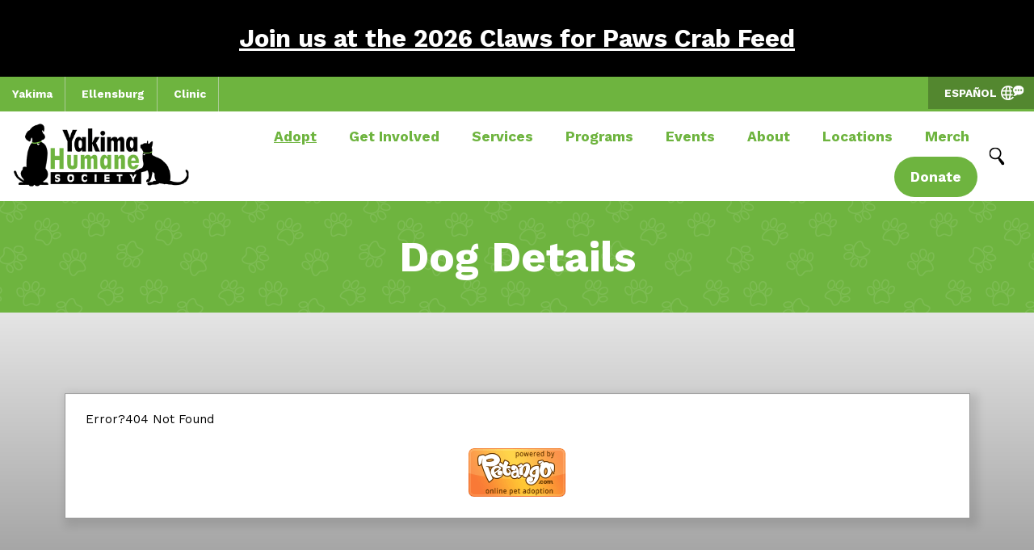

--- FILE ---
content_type: text/html; charset=utf-8
request_url: https://yakimahumane.org/adopt/dogs/detail.html?id=51720169
body_size: 14940
content:
<!DOCTYPE html>

<html lang="en-US">
<head>
  
<title>Adopt a Dog in Yakima - Yakima Humane Society</title>

<meta name="robots" content="index,follow" />
<meta name="author" content="Yakima Humane Society" />
<meta name="format-detection" content="telephone=no" />

<meta name="description" content="The Yakima Humane Society seeks to inspire more advocacy, pet adoption, education on proper pet ownership, donations & volunteer work." />
<meta name="viewport" content="width=device-width, initial-scale=1.0" />

<link rel="preconnect" href="https://fonts.googleapis.com"> 
<link rel="preconnect" href="https://fonts.gstatic.com" crossorigin> 
<link href="https://fonts.googleapis.com/css2?family=Work+Sans:wght@400;700&display=swap" rel="stylesheet">

<style type="text/css">




































































body	{	
	font-family: 'Work Sans', sans-serif;
	font-weight: 400;
	font-size: 95%;	line-height: 1.5;	color: #333;	}	h1, h2, h3, h4, h5, h6	{	padding: 0;	margin: 0;	
	font-family: 'Work Sans', sans-serif;
	font-weight: 700;
	font-style: normal;
	}	h1	{		margin: 0 auto;	font-size: 2em;	color: #fff;	}	h2	{	margin: 0 0 20px 0;	font-size: 1.5em;	color: #6eb43f;	}	h3	{		padding: 15px;	font-size: 1em;	color: #fff;	text-align: center;	background: #000;	}	h3 a	{	color: #fff;	text-decoration: none;	}	h4	{	margin: 15px 0;	font-size: 1em;	color: #6eb43f;	}	h5	{ 	margin: 0 0 15px 0;	font-size: 1em;	color: #6eb43f;	}	h6	{ /* gallery */	font-size: 1em;	color: #6eb43f;	padding: 0;	margin: 0 0 15px 0;	}	h6 a	{color: #6eb43f;}	@media screen and (min-width: 640px) { 	h1	{font-size: 2.25em;}	h2	{font-size: 1.75em;}	h5	{font-size: 1.25em;}	}@media screen and (min-width: 768px) { 	h1	{font-size: 2.5em;}	h2	{font-size: 2em;}	h3	{font-size: 1.25em;}	h4	{font-size: 1.25em;}	h5	{font-size: 1.5em;}	}@media screen and (min-width: 960px) { 	h1	{font-size: 3em;}			h2	{font-size: 2.5em;}	h3	{font-size: 1.75em;}	h4	{font-size: 1.75em;}	h5	{font-size: 1.75em;}	h6	{font-size: 1.25em;}	}@media screen and (min-width: 1624px) { 	body	{font-size: 100%;}	}img	{border: 0;}p	{	padding: 0;	margin: 0 0 15px 0;	line-height: 1.75;	}@media screen and (min-width: 640px) { 	h2:before, h4:before, p:before {	  content: "";	  width: 250px;	  display: block;	  overflow: hidden;	  }}strong, b	{	
	font-family: 'Work Sans', sans-serif;
	font-weight: 700;
	}	ul	{margin-bottom: 20px;}	a	{	
	font-family: 'Work Sans', sans-serif;
	font-weight: 700;
	color: #000;	}	a:hover	{color: #6eb43f;}hr	{	height: 1px;	margin: 15px 0;	border-bottom: 1px dashed #999;	border-top: 0;	border-left: 0;	border-right: 0;	color: #fff;	background: transparent;	}	form	{	margin: 0;	padding: 0;	}		/* Images */.img_align_left, .img_align_right	{margin: 10px auto;}	@media screen and (min-width: 768px) { 	.img_align_left	{		float: left;		margin: 0 20px 15px 0;		}		.img_align_right	{		float: right;		margin: 0 0 15px 20px;		}	}	/* Tables */.chart	{	margin-bottom: 20px;	border: 0;	border-spacing: 1px;	width: 100%;	}	.chart tr:nth-child(1)	{background: #000; color: #fff; 
	font-family: 'Work Sans', sans-serif;
	font-weight: 700;
}.chart tr:nth-child(1) a	{color: #fff !important;}.chart tr:nth-child(2n+2)	{background: rgba(100,92,82,.20);}/* .chart tr:hover	{background: yellow;} */	.chart td {padding: 8px 10px;}	/* Custom Lists */.downloads, .links	{	list-style: none;	margin: 15px 0;	padding: 0;	
	font-family: 'Work Sans', sans-serif;
	font-weight: 700;
	font-size: 1.15em;	}.downloads li, .links li, .list li	{	position: relative;	margin: 0;	padding: 0;	border-bottom: 1px dashed #ccc;	}.downloads li:before	{	content: "";	position: absolute;	top: 50%;	left: 8px;	transform: translateY(-50%);	width: 34px;	height: 34px;	background: url(../../img/icons.png) -360px -10px no-repeat;	}	.links li:before	{	content: "";	position: absolute;	top: 50%;	left: 5px;	transform: translateY(-50%);	width: 34px;	height: 34px;	background: url(../../img/icons.png) -610px -7px no-repeat;	}	.downloads li:hover, .links li:hover	{background-color: rgba(0,0,0,.25);}.downloads li a, .links li a	{	display: block;	padding: 10px 20px 10px 50px;	}@media screen and (min-width: 960px) { 	.downloads, .links	{font-size: 1.25em;}}.list	{	list-style: none;	margin: 0 0 15px 0;	padding: 0;	
	font-family: 'Work Sans', sans-serif;
	font-weight: 400;
	font-size: 1em;	}.list li	{padding: 12px 25px 12px 40px;}.list li:before	{	content: "";	position: absolute;	top: 50%;	left: 5px;	transform: translateY(-50%);	width: 34px;	height: 34px;	background: url(../../img/icons.png) -610px -7px no-repeat;	}	.bg-color-3 .list li:before, .bg-photo-1 .list li:before, .downloads li:before	{background: url(../../img/icons.png) -610px -35px no-repeat;}	@supports (display: flex) {	.list, .downloads	{		
	display: -webkit-box;
	display: -moz-box;
	display: -ms-flexbox;
	display: -webkit-flex;
	display: flex;
	min-height: 0;
	min-width: 0;
		
	-webkit-box-orient: horizontal;
	-webkit-box-direction: normal;
	-moz-box-orient: horizontal;
	-moz-box-direction: normal;
	-ms-flex-direction: row;  
	flex-direction: row; 
		
	-ms-flex-wrap: wrap;
	flex-wrap: wrap; 
		
	-webkit-box-pack: center;
	-moz-box-pack: center;
	-ms-flex-pack: center;
	justify-content: center;
		width: 100% !important;		}		.list li, .downloads li	{		-webkit-box-flex: 1;		-moz-box-flex: 1;		-webkit-flex:  1; 		-ms-flex: 1 0 480px;		flex: 1 0 480px;		}		}	/* Buttons */button, .btn { 	color: #fff; 	background: #000;	/* outline: 2px solid #6eb43f; */	padding: 12px 20px;	margin: 5px !important;	border: 0;	cursor: pointer;	
	font-family: 'Work Sans', sans-serif;
	font-weight: 700;
	font-style: normal;
	font-size: 1.15em;	line-height: 1;    transition: all 0.2s ease-in-out;	} button	{width: auto; overflow: visible;}.btn:hover, .btn:focus, button:hover, button:focus {	color: #fff;	background: #6eb43f;	transform: scale(1.05);    }button, a:link.btn, a:visited.btn, a:hover.btn, a:focus.btn	{	text-decoration: none;	display: inline-block;	}	a:hover.btn, a:focus.btn	{color: #fff;}	@media screen and (min-width: 768px) { 	button, .btn { 		padding: 14px 25px;		font-size: 1.25em;		} }@media	only screen and (-webkit-min-device-pixel-ratio: 2),	only screen and (   min--moz-device-pixel-ratio: 2),	only screen and (     -o-min-device-pixel-ratio: 2/1),	only screen and (        min-device-pixel-ratio: 2),	only screen and (                min-resolution: 192dpi),	only screen and (                min-resolution: 2dppx) { 		.downloads li:before	{background: url(../../img/icons@2x.png) -610px -7px no-repeat;}	.links li:before	{background: url(../../img/icons@2x.png) -610px -10px no-repeat;}	.list li:before	{background: url(../../img/icons@2x.png) -610px -7px no-repeat;}	.bg-color-3 .list li:before, .bg-photo-1 .list li:before, .downloads li:before	{background: url(../../img/icons@2x.png) -610px -35px no-repeat;}	}html {	
	-webkit-box-sizing: border-box;
	-moz-box-sizing: border-box;
	box-sizing: border-box;
 	min-width: 320px;	}*, *:before, *:after {	-webkit-box-sizing: inherit;	-moz-box-sizing: inherit;	box-sizing: inherit;}img	{	max-width: 100%;	height: auto;	border: 0;	}body	{	margin: 0;	padding: 0;	background: #000;	}	/*   Basic Layout Divisions	*/	div	{	position: relative;	width: 100%;	padding: 0;	margin: 0;	}	.vp	{	width: 100%;	max-width: 1224px;	margin: 0 auto;	padding: 0;	}.vp-xl	{	width: 100%;	max-width: 1600px;	margin: 0 auto;	padding: 0;	}.vp-sm	{	width: 100%;	max-width: 960px;	margin: 0 auto;	padding: 0;	}	/* Special Notice */#special-notice	{	font-weight: bold;	padding: 10px 15px;	text-align: center;	background: #000;	}#special-notice p	{	max-width: 960px;	margin: 0 auto;	}#special-notice *, #special-notice a	{color: #fff;}@media screen and (min-width: 860px) { 	#special-notice	{font-size: 1.15em;}}
	/* Top Bar */

.top-bar	{
	width: 100% !important;
	font-size: .9em;
	color: #fff;
	background: #6eb43f;
	text-align: center;
	z-index: 100;
	}

.top-bar a	{
	
	font-family: 'Work Sans', sans-serif;
	font-weight: 700;

	color: #fff;
	}

.top-bar p	{display: inline-block;}

.quick-contact  {
  white-space: nowrap;
  }

.quick-contact p:before {
  width: auto;
  display: inline-block;
  }

.quick-contact span	{display: none;}

.quick-contact a	{
	display: inline-block;
	text-decoration: none;
	}
	
.quick-contact a:hover	{text-decoration: underline;}

.top-bar p	{
	padding: 10px 15px;
	margin: 0;
	}

.top-bar p	{border-right: 1px solid #aaca95;}
.top-bar p:last-child	{border-right: none;}

.quick-links	{
	width: 100%;
	background: rgba(0,0,0,.25);
	}

.quick-links a	{
	position: relative;
	display: inline-block;
	padding: 10px 46px 10px 20px;
	margin-left: 1px;
	color: #fff;
	text-align: center;
	text-transform: uppercase;
	text-decoration: none;
	white-space: nowrap;
	}

.quick-links a:hover	{text-decoration: underline;}
	
.quick-links span	{position: relative;}

.quick-links span:after	{
	content: "";
	position: absolute;
	top: 50%;
	margin-top: -12px;
	right: -36px;
	width: 35px;
	height: 24px;
    transition: all 0.2s ease-in-out;
	}
	
.quick-links .translate span:after	{background: url(../../img/icons.png) -225px -75px no-repeat;}
	
@supports (display: flex) {

	.top-bar	{
		
	display: -webkit-box;
	display: -moz-box;
	display: -ms-flexbox;
	display: -webkit-flex;
	display: flex;
	min-height: 0;
	min-width: 0;

		
	-webkit-box-orient: horizontal;
	-webkit-box-direction: normal;
	-moz-box-orient: horizontal;
	-moz-box-direction: normal;
	-ms-flex-direction: row;  
	flex-direction: row; 

		
	-ms-flex-wrap: wrap;
	flex-wrap: wrap; 

		}

	.quick-contact, .quick-links	{
		-webkit-box-flex: 1;
		-moz-box-flex: 1;
		-webkit-flex:  1; 
		-ms-flex: 1 0 200px;
		flex: 1 0 200px;
		}

}

@media screen and (min-width: 860px) { 

	.quick-contact {text-align: left;}

	.quick-contact span	{display: inline-block;}

	.top-bar p:last-child	{border-right: 1px solid #aaca95;}

	.quick-contact, .quick-links	{
		-ms-flex: 1 0 400px;
		flex: 1 0 400px;
		}

	.quick-links	{
		background: none;
		text-align: right;
		}

	.quick-links a	{background: rgba(0,0,0,.25);}

}
.menu	{
	z-index: 900;
	background: #fff;
	}

@media screen and (min-width: 980px) and (min-height: 800px) { 

	.menu	{
		position: -webkit-sticky;
		position: sticky;
		top: 0;
		}

/*
	body.header-not-at-top .menu	{background: rgba(255, 255, 255, .85);}
*/
	
	body.header-not-at-top .menu img	{
		width: 70%;
		height: auto;
		}

}

.menu img	{padding: 8px 10px 5px 10px;}
	
	/* Mobile menu button */
.menu-button {
	display: block;
	width: 30px;
	height: 25px;
	margin: 0 15px;
	text-decoration: none;
	text-indent: -9999px;
	overflow: hidden;
	border: none;
	cursor: pointer;
	background: url(../../img/icons.png) -85px -12px no-repeat;
	} 

#menutoggle, .menu-toggle, [id^=drop] {display: none;}

	@supports (display: flex) {
	
		.menu	{
			
	display: -webkit-box;
	display: -moz-box;
	display: -ms-flexbox;
	display: -webkit-flex;
	display: flex;
	min-height: 0;
	min-width: 0;

			
	-ms-flex-wrap: wrap;
	flex-wrap: wrap; 

			
	-webkit-box-pack: justify;
	-moz-box-pack: justify;
	-ms-flex-pack: justify;
	justify-content: space-between;
 
			
	-webkit-box-align: center;
	-moz-box-align: center;
	-ms-flex-align: center;
	-webkit-align-items: center;
	align-items: center;
 
			width: 100%;
			}

		.menu .site-logo	{
			-webkit-box-flex: 0;
			-moz-box-flex: 0;
			-ms-flex: 0 0 225px;
			flex: 0 0 225px;
			}
	
		.menu-button {
			-webkit-box-flex: 0;
			-moz-box-flex: 0;
			-ms-flex: 0 0 30px;
			flex: 0 0 30px;
			}
	
		.nav-wrapper {
			-webkit-box-flex: 1;
			-moz-box-flex: 1;
			-ms-flex: 1 0 100%;
			flex: 1 0 100%;
			}
	
	}
	
#menutoggle:checked ~ div {
	max-height: 1000px; 
	transition: max-height 0.3s ease-in;
	}

#menutoggle:checked ~ .menu-button	{background: url(../../img/icons.png) -135px -12px no-repeat !important;}

	/* Menu  wrapper and basic resets */
.nav-wrapper {
	position: relative;
	max-height: 0;
	overflow: hidden;
	transition: max-height 0.3s ease-out;
	background: #000;
	}
	
.menu-bar, .menu-bar li, .menu-bar ul {
	padding: 0;
	margin: 0;
	list-style: none;
	}
	
.menu-bar a {display: block;}
		
.site-search	{
	width: 100%;
	padding: 15px 0;
	background: #6eb43f;
	}
	
#search	{
	position: relative;
	width: 90%;
	max-width: 400px;
	margin: 0 auto;
	}

#search label	{display: none;}

#search input	{
	width: 100%;
	outline: none;
	padding: 10px 35px 10px 15px;
	margin: 0;
	border: 0;
	border-radius: 30px;
	font-size: .85em;
	background: #fff;
	color: #6eb43f;
	}

#search ::-webkit-input-placeholder {color: #999;}
#search :-moz-placeholder {color: #999;}
#search ::-moz-placeholder {color: #999;}
#search :-ms-input-placeholder {color: #999 !important;}
#search ::-ms-input-placeholder {color: #999;}
#search ::placeholder {color: #999;}
	
#search button	{
	position: absolute;
	top: 3px;
	right: 5px;
	display: block;
	background: url(../../img/icons.png) -186px -10px no-repeat;
	box-shadow: 0 0 0 0;
	width: 30px;
	height: 30px;
	cursor: pointer;
	padding: 0 !important;
	margin: 0 !important;
	overflow: hidden;
	border: 0;
	border-radius: 0 !important; /* Fix FF ghosting issue */
	text-indent: -9999px;
	z-index: 500;
	transition: none;
	outline: 0;
	}
	
	/* Tier 1 */
.menu-bar li > a, .menu-toggle {
	padding: 12px 15px;	
	
	font-family: 'Work Sans', sans-serif;
	font-weight: 700;

	font-size: 1em;
	color: #fff;
	text-decoration: none;
	}
	
.menu-bar > li a:hover, .menu-toggle:hover	{text-decoration: underline;}
	
.menu-toggle {
	display: block;
	border: none;
	cursor: pointer;
	}

.menu-toggle + a {display: none;}

.menu-bar ul {
	max-height: 0;
	overflow: hidden;
	transition: max-height 0.3s ease-out;
	position: static;
	text-transform: none;
	}

[id^=drop]:checked + ul {
	max-height: 1000px; 
	transition: max-height 0.3s ease-in;
	}

	/* Tier 2 */
.menu-bar ul li > a {
	position: relative;
	
	font-family: 'Work Sans', sans-serif;
	font-weight: 700;

	color: #fff;
	background: #6eb43f;
	padding: 8px 20px 8px 30px;
	}

	/* Add bullet points  */
.menu-bar ul li > a:before {
	content: "• ";
	position: absolute;
	top: 50%;
	left: 20px;	
	-webkit-transform: translate(-50%,-50%);
	-moz-transform: translate(-50%,-50%);
	-ms-transform: translate(-50%,-50%);
	-o-transform: translate(-50%,-50%);
	transform: translate(-50%,-50%);
	}

.breadcrumbs	{display: none;}

@media screen and (min-width: 640px) { 

	.menu-button {margin: 0 20px;} 

}

@media screen and (min-width: 1224px) { 

	@supports (display: flex) {
	
		.menu .site-logo	{
			-ms-flex: 0 0 250px;
			flex: 0 0 250px;
			}
	
	}
	
	.menu-button, .menu-toggle {display: none;}

	.nav-wrapper	{
		max-height: none;
		overflow: visible;
		transition: none;
		background: none;
		padding: 0 25px;
		z-index: 10;
		}
	
	.menu-bar	{
		position: relative;
		z-index: 15;
		}
	
	@supports (display: flex) {
	
		.nav-wrapper {
			
	display: -webkit-box;
	display: -moz-box;
	display: -ms-flexbox;
	display: -webkit-flex;
	display: flex;
	min-height: 0;
	min-width: 0;

			
	-webkit-box-pack: end;
	-moz-box-pack: end;
	-ms-flex-pack: end;
	justify-content: flex-end;
 
			
	-webkit-box-align: center;
	-moz-box-align: center;
	-ms-flex-align: center;
	-webkit-align-items: center;
	align-items: center;
   
			-webkit-box-flex: 1;
			-moz-box-flex: 1;
			-ms-flex: 1 0 860px;
			flex: 1 0 860px;
			}
	
		.menu-bar	{
			
	display: -webkit-box;
	display: -moz-box;
	display: -ms-flexbox;
	display: -webkit-flex;
	display: flex;
	min-height: 0;
	min-width: 0;

			
	-ms-flex-wrap: wrap;
	flex-wrap: wrap; 

			
	-webkit-box-pack: end;
	-moz-box-pack: end;
	-ms-flex-pack: end;
	justify-content: flex-end;
 
			
	-webkit-box-align: center;
	-moz-box-align: center;
	-ms-flex-align: center;
	-webkit-align-items: center;
	align-items: center;
   
			}
	
		.site-search {
			-webkit-box-flex: 0;
			-moz-box-flex: 0;
			-webkit-flex:  0; 
			-ms-flex: 0 0 35px; 
			flex: 0 0 35px;
			}
	
	}
	
	.menu-toggle + a {display: block;}
	
	[id^=drop]:checked + ul, .menu-bar li > ul {
		max-height: 0;
		overflow: hidden;
		transition: max-height 0.3s ease-out;
		}
	
	.menu-bar li:hover > ul {
		max-height: 1000px; 
		transition: max-height 0.3s ease-in;
		position: absolute; 
		top: 100%; 
		} 

		/* Tier 1 */
		
	.menu-bar > li {
		position: relative;
		display: inline-block; /* Non flex support */
		width: auto;
		}
	
	@supports (display: flex) {
	
		.menu-bar > li {
			-webkit-box-flex: 0;
			-moz-box-flex: 0;
			-webkit-flex:  0; 
			-ms-flex: 0 0 auto; 
			flex: 0 0 auto;
			}
	
	}
	
	.menu-bar li > a {
		padding: 12px 20px;	
		
	font-family: 'Work Sans', sans-serif;
	font-weight: 700;

		font-size: 1.15em;
		color: #6eb43f;
		}

	.menu-bar li:hover  {background: #000;}
	.menu-bar li:hover > a {color: #fff;}
	
	.menu-bar .current > a	{text-decoration: underline !important;}
	
	.menu-bar > li:last-child { /* Apply button */
		margin: 0 10px 0 5px;
		background: #6eb43f;
		border-radius: 30px;
	    transition: all 0.2s ease-in-out;
		}

	.menu-bar > li:last-child a {color: #fff;}
	.menu-bar > li:last-child a:hover {text-decoration: underline;}

		/* Tier 2 */
	.menu-bar ul {
		max-height: none;
		min-width: 275px;
		overflow: visible;
		position: absolute;
		z-index: 20;
		background: #000;
		}
		
	.menu-bar ul li {
		width: 100%;
		min-width: 275px;
		/* display: list-item; */
		position: relative;
		}
		
	.menu-bar .menu-2col	{
		width: 700px;
		}
		
	.menu-bar .menu-2col li	{ /* Non flex support */
		display: inline-block;
		width: 48%;
		}
		
	@supports (display: flex) {
	
		.menu-bar .menu-2col {
			
	display: -webkit-box;
	display: -moz-box;
	display: -ms-flexbox;
	display: -webkit-flex;
	display: flex;
	min-height: 0;
	min-width: 0;

			
	-ms-flex-wrap: wrap;
	flex-wrap: wrap; 

			
	-webkit-box-align: center;
	-moz-box-align: center;
	-ms-flex-align: center;
	-webkit-align-items: center;
	align-items: center;
  
			}
		
		.menu-bar .menu-2col li	{
			-webkit-box-flex: 0;
			-moz-box-flex: 0;
			-webkit-flex:  0; 
			-ms-flex: 0 0 50%; 
			flex: 0 0 50%;
			}
		
	}
	
	.menu-bar li:last-child:hover > ul {right: 0;} 

	.menu-bar ul li > a:before {content: "";}

	.menu-bar ul li > a {
		color: #fff;
		padding: 10px 18px;
		
	font-family: 'Work Sans', sans-serif;
	font-weight: 700;

		font-size: 1em;
		text-transform: none;
		background: none;
		}
	
	.menu-bar ul li > a:hover {
		color: #fff;
		background: #6eb43f;
		}
	
	.site-search	{
		width: auto;
		padding: 0;
		z-index: 800;
		background: none;
		}
	
	#search	{
		width: 35px;
		height: 35px;
		max-width: none;
		margin: 0;
		}

	#search input	{
		position: absolute;
		top: 0;
		right: 0;
		width: 25px;
		padding: 10px 30px;
		background: none;
		overflow: hidden;
		z-index: 100;
		}

	#search:hover input, #search input:focus	{
		width: 350px;
		padding: 10px 40px 10px 15px;
		color: #fff;
		background: #000;
		transition: all 0.2s ease-in-out;
		}

	#search:hover button, #search input:focus ~ button	{background: url(../../img/icons.png) -411px -60px no-repeat;} 
	
	.breadcrumbs	{
		
	display: -webkit-box;
	display: -moz-box;
	display: -ms-flexbox;
	display: -webkit-flex;
	display: flex;
	min-height: 0;
	min-width: 0;

		
	-ms-flex-wrap: wrap;
	flex-wrap: wrap; 

		
	-webkit-box-align: center;
	-moz-box-align: center;
	-ms-flex-align: center;
	-webkit-align-items: center;
	align-items: center;
  
		
	-webkit-box-pack: center;
	-moz-box-pack: center;
	-ms-flex-pack: center;
	justify-content: center;
  
		list-style: none;
		margin: 0;
		padding: 0;
		background: #6eb43f;
		text-align: center;
		}
	
	.breadcrumbs li	{
		-webkit-box-flex: 0;
		-moz-box-flex: 0;
		-webkit-flex:  0; 
		-ms-flex: 0 0 auto; 
		flex: 0 0 auto;
		}
	
	.breadcrumbs li a	{
		display: block;
		padding: 8px 15px;
		
	font-family: 'Work Sans', sans-serif;
	font-weight: 400;

		font-size: 1em;
		color: #fff;
		}
	
	.breadcrumbs li a.current	{
		text-decoration: none;
		font-style: italic;
		}
	
}

@media screen and (min-width: 1424px) { 

	@supports (display: flex) {
	
		.menu .site-logo	{
			-ms-flex: 0 0 300px;
			flex: 0 0 300px;
			}
	
	}
	
	.menu-bar li > a {
		font-size: 1.15em;
		}

	.breadcrumbs li a	{
		padding: 12px 20px;
		}
	
}

@media screen and (min-width: 1624px) { 

	@supports (display: flex) {
	
		.menu .site-logo	{
			-ms-flex: 0 0 350px;
			flex: 0 0 350px;
			}
	
	}
	
}

@media
	only screen and (-webkit-min-device-pixel-ratio: 2),
	only screen and (   min--moz-device-pixel-ratio: 2),
	only screen and (     -o-min-device-pixel-ratio: 2/1),
	only screen and (        min-device-pixel-ratio: 2),
	only screen and (                min-resolution: 192dpi),
	only screen and (                min-resolution: 2dppx) { 
	
	.menu-button	{background: url(../../img/icons@2x.png) -85px -12px no-repeat;}
	
	#menutoggle:checked ~ .menu-button	{background: url(../../img/icons@2x.png) -135px -12px no-repeat !important;}

	#search button	{background: url(../../img/icons@2x.png) -186px -10px no-repeat;}
	
	@media screen and (min-width: 1224px) { 

		#search:hover button, #search input:focus ~ button	{background: url(../../img/icons@2x.png) -411px -60px no-repeat;}
	
	}
	
}

.scroll	{display: none;}
	
@media screen and (min-width: 768px) { 

	.scroll	{
		display: block;
		position: absolute;
		bottom: -125px;
		left: 50%;
		width: 75px;
		height: 75px;
		margin: 0 0 0 -37px;
		padding: 0;
		background: url(../../img/icons.png) -225px 0 no-repeat;
		text-decoration: none;
		text-indent: -9999px;
		overflow: hidden;
		z-index: 900;
		/*
		transform: translatey(0px);
		animation: float 6s ease-in-out infinite;
		*/
		}
	
	/*
	@keyframes float {
		0% {
			box-shadow: 0 5px 15px 0px rgba(0,0,0,0.6);
			transform: translatey(0px);
		}
		50% {
			box-shadow: 0 25px 15px 0px rgba(0,0,0,0.2);
			transform: translatey(-20px);
		}
		100% {
			box-shadow: 0 5px 15px 0px rgba(0,0,0,0.6);
			transform: translatey(0px);
		}
	}
	*/

}
	
@media
	only screen and (-webkit-min-device-pixel-ratio: 2),
	only screen and (   min--moz-device-pixel-ratio: 2),
	only screen and (     -o-min-device-pixel-ratio: 2/1),
	only screen and (        min-device-pixel-ratio: 2),
	only screen and (                min-resolution: 192dpi),
	only screen and (                min-resolution: 2dppx) { 
	
		.scroll	{background: url(../../img/icons@2x.png) -225px 0 no-repeat;}
	
}
	/* Content */	.center	{text-align: center;}.justify	{text-align: justify;}	.pad1x, .pad2x	{padding: 15px;}.pad3x, .pad4x	{padding: 25px;}.pad5x	{padding: 100px 15px;}	@media screen and (min-width: 480px) { 	.pad1x, .pad2x	{padding: 25px;}	.pad3x, .pad4x	{padding: 35px;}	.pad5x	{padding: 100px 35px;}}	@media screen and (min-width: 640px) { 	.pad1x	{padding: 25px;}	.pad2x	{padding: 30px;}		.pad3x, .pad4x	{padding: 50px;}	.pad5x	{padding: 100px 50px;}}@media screen and (min-width: 768px) { 	.pad1x	{padding: 30px;}	.pad2x	{padding: 40px;}		.pad3x	{padding: 80px 50px;}	.pad4x	{padding: 80px;}	.pad5x	{padding: 150px 80px;}}@media screen and (min-width: 980px) { 	.pad1x	{padding: 30px;}	.pad2x	{padding: 50px;}	.pad3x	{padding: 100px 50px;}	.pad4x	{padding: 100px;}	.pad5x	{padding: 200px 100px;}}.bg-color-1	{ /* white background */	background: #fff;	z-index: 100;	}.bg-color-1 h1	{	color: #6eb43f;	text-shadow: none;	}	.bg-color-2	{ /* gradient */	background: #e5e5e5; 	background: -moz-linear-gradient(top,  #e5e5e5 0%, #999 100%); 	background: -webkit-linear-gradient(top,  #e5e5e5 0%,#999 100%);	background: linear-gradient(to bottom,  #e5e5e5 0%,#999 100%);	filter: progid:DXImageTransform.Microsoft.gradient( startColorstr='#e5e5e5', endColorstr='#999',GradientType=0 );	background-size: 100% 100% !important;		z-index: 300;	}.bg-color-2 *	{color: #000;}.bg-color-2 .btn, .bg-color-2 button	{color: #fff;}.bg-color-3	{ /* green */	background: #6eb43f;	z-index: 300;	}.bg-color-3 *	{color: #fff;}.bg-color-3 h2	{		/* color: #000; */	text-shadow: 1px 2px 0 rgba(0,0,0,1);	}	.bg-color-3 .btn:hover	{	color: #6eb43f;	background: #fff; 	}	.bg-color-4	{ /* dark gradient */	background: #444; 	background: -moz-linear-gradient(top,  #777 0%, #444 100%); 	background: -webkit-linear-gradient(top,  #777 0%,#444 100%);	background: linear-gradient(to bottom,  #777 0%,#444 100%);	filter: progid:DXImageTransform.Microsoft.gradient( startColorstr='#777', endColorstr='#444',GradientType=0 );	background-size: 100% 100% !important;		z-index: 300;	}.bg-color-4 *	{color: #fff;}.bg-color-4 .btn	{color: #fff;}.bg-photo-ink	{ /* photo backgrounds */	color: #fff;	background-size: cover !important;	z-index: 100;	border-bottom: 8px solid #6eb43f;	}	.bg-photo-ink h1	{		max-width: 960px;	text-align: center;	}	.bg-photo-ink h1, .bg-photo-ink h2, .bg-photo-ink h4, .bg-photo-ink h6	{		text-shadow: 3px 3px 0 rgba(0,0,0,0.5);	}	.bg-photo-ink h2, .bg-photo-ink h4, .bg-photo-ink h5, .bg-photo-ink h6	{color: #fff;}.bg-photo-ink .btn	{background: #6eb43f;}	.bg-photo-1	{ /* Green Pattern */	background: #6eb43f url(../../img/pattern.png) center center; 	z-index: 100;	}.bg-photo-1 *, .bg-photo-1 a:hover	{color: #fff;}.bg-photo-1 h2	{text-shadow: 1px 2px 0 rgba(0,0,0,1);}	.bg-photo-1 .btn:hover	{	color: #6eb43f;	background: #fff; 	}@media screen and (min-width: 960px) { 	.bg-photo-1	{font-size: 1.15em;}}.bg-photo-2	{ /* Grey Pattern */	background: #444 url(../../img/pattern.png) center center; 	z-index: 100;	}.bg-photo-2 *	{color: #fff;}.sticky	{	position: relative;	margin: 20px auto 0 auto;	}	@media screen and (min-width: 960px) { 	.sticky	{		position: -webkit-sticky;		position: sticky;		top: 50px;		margin: auto;		}	}@media screen and (min-width: 960px) and (min-height: 800px) { 	.sticky	{		top: 150px;		}	}	/* Flex Box */.flex-box, .flex-center {	position: relative;     z-index: 100;	}.flex-child	{	position: relative;	}.flex-bg-photo	{    min-height: 400px; /* for background image panes */	}@supports (display: flex) {		.flex-box {		
	display: -webkit-box;
	display: -moz-box;
	display: -ms-flexbox;
	display: -webkit-flex;
	display: flex;
	min-height: 0;
	min-width: 0;
		
	-webkit-box-orient: horizontal;
	-webkit-box-direction: normal;
	-moz-box-orient: horizontal;
	-moz-box-direction: normal;
	-ms-flex-direction: row;  
	flex-direction: row; 
		
	-ms-flex-wrap: wrap;
	flex-wrap: wrap; 
		
	-webkit-box-pack: center;
	-moz-box-pack: center;
	-ms-flex-pack: center;
	justify-content: center;
		width: 100% !important;		}	.flex-box .bottom {		align-self: flex-end;		}	.flex-box .bottom img {		display: block;		max-height: 50vh;		min-height: 400px;		margin: auto;		}	.flex-center { /* nest side-by-side content in this div to keep full background height on parent container */		
	display: -webkit-box;
	display: -moz-box;
	display: -ms-flexbox;
	display: -webkit-flex;
	display: flex;
	min-height: 0;
	min-width: 0;
		
	-webkit-box-orient: vertical;
	-webkit-box-direction: normal;
	-moz-box-orient: vertical;
	-moz-box-direction: normal;
	-ms-flex-direction: column;
	flex-direction: column;
		
	-ms-flex-wrap: wrap;
	flex-wrap: wrap; 
		
	-webkit-box-pack: center;
	-moz-box-pack: center;
	-ms-flex-pack: center;
	justify-content: center;
		
	-webkit-box-align: start;
	-moz-box-align: start;
	-ms-flex-align: start;
	-ms-grid-row-align: flex-start;
	align-items: flex-start;
		width: 100%;		height: 100%;		}}	.flex-center *	{	max-width: 100%; /* IE fix */	} .half .flex-child	{	min-height: 40vh;	}.whole	{	min-height: 75vh;	padding-top: 100px;	padding-bottom: 100px; 	}.polaroid	{	position: -webkit-sticky;	position: sticky;	top: 150px;	border: 8px solid #fff;	-webkit-box-shadow: 4px 4px 8px 0px rgba(0,0,0,0.21);	-moz-box-shadow: 4px 4px 8px 0px rgba(0,0,0,0.21);	box-shadow: 4px 4px 8px 0px rgba(0,0,0,0.21);	}@media screen and (min-width: 960px) { 	.polaroid	{		border: 12px solid #fff;		-webkit-box-shadow: 6px 6px 10px 0px rgba(0,0,0,0.21);		-moz-box-shadow: 6px 6px 10px 0px rgba(0,0,0,0.21);		box-shadow: 6px 6px 10px 0px rgba(0,0,0,0.21);		}}.reverse-order .flex-child:first-child	{	-webkit-box-ordinal-group: 3;	-ms-flex-order: 2;	order: 2;	}	.reverse-order .flex-child:nth-child(2)	{	-webkit-box-ordinal-group: 2;	-ms-flex-order: 1;	order: 1;	} 	@media screen and (min-width: 480px) { 	.flex-child *	{max-width: 100%;}	.whole	{		padding-top: 200px;		padding-bottom: 200px; 		}	@supports (display: flex) {			.flex-child	{			-webkit-box-flex: 1;			-moz-box-flex: 1;			-webkit-flex:  1; 			-ms-flex: 1 0 480px;			flex: 1 0 480px;			}				}	}@media screen and (min-width: 960px) { 	.reverse-order .flex-child:first-child	{		-webkit-box-ordinal-group: 2;		-ms-flex-order: 1;		order: 1;		}		.reverse-order .flex-child:nth-child(2)	{		-webkit-box-ordinal-group: 3;		-ms-flex-order: 2;		order: 2;		}	}	@media screen and (min-width: 1224px) { 	.whole	{		min-height: 80vh;		padding-top: 200px;		padding-bottom: 200px; 		}}	@supports (object-fit: cover) {	.flex-box .fit	{		min-height: 300px;		}	.flex-box .fit img	{		position: absolute;		top: 0;		left: 0;		max-width: none;		max-height: none;		height: 100%;		width: 100%;		-o-object-fit: cover;		object-fit: cover;		}}.copy	{	max-width: 760px;	margin: 0 auto;	}	
.gallery	{text-align: center;}
	
.gallery .gallery-item	{
	padding: 0;
	margin: 15px;
	text-align: center;
	}

.gallery .gallery-item h6	{
	margin: 0 0 6px 0;
	}
	
@supports (display: flex) {
	
	.gallery	{
		
	display: -webkit-box;
	display: -moz-box;
	display: -ms-flexbox;
	display: -webkit-flex;
	display: flex;
	min-height: 0;
	min-width: 0;

		
	-ms-flex-wrap: wrap;
	flex-wrap: wrap; 

		
	-webkit-box-pack: center;
	-moz-box-pack: center;
	-ms-flex-pack: center;
	justify-content: center;

		}
	
	.gallery .gallery-item	{
		-webkit-box-flex: 0;
		-moz-box-flex: 0;
		-ms-flex: 0 0 250px;
		flex: 0 0 250px; 
		}
	
}
	
.gallery-item a	{text-decoration: none;}
	
.gallery-pic	{
	position: relative;
	display: block;
	width: 100%;
	height: 0;
	padding-bottom: 100%;
	overflow: hidden;
	}
	
.gallery-pic img	{
	position: absolute;
	max-height: 100%;
	max-width: 100%;
	width: auto;
	height: auto;
	top: 0;
	bottom: 0;
	left: 0;
	right: 0;
	margin: auto;
    transition: all 0.2s ease-in-out;
	}
	
@supports (object-fit: cover) {

	.fit .gallery-pic img	{
		position: absolute;
		top: 0;
		left: 0;
		max-width: none;
		max-height: none;
		height: 100%;
		width: 100%;
		-o-object-fit: cover;
		object-fit: cover;
		}

}

.gallery .gallery-item h6	{
	padding-top: 25px;
	text-align: center;
	}

	/* Page Numbers */
	
.page-numbers	{
	margin: 20px auto;
	}
	
.page-numbers a, .page-numbers span	{
	margin: 2px;
	padding: 6px 14px;
	color: #fff;
	border-radius: 4px;
	}

@supports (display: flex) {
	
	.page-numbers	{
		
	display: -webkit-box;
	display: -moz-box;
	display: -ms-flexbox;
	display: -webkit-flex;
	display: flex;
	min-height: 0;
	min-width: 0;

		
	-webkit-box-pack: center;
	-moz-box-pack: center;
	-ms-flex-pack: center;
	justify-content: center;

		
	-webkit-box-align: center;
	-moz-box-align: center;
	-ms-flex-align: center;
	-webkit-align-items: center;
	align-items: center;

		}
	
	.page-numbers a, .page-numbers span	{
		-webkit-box-flex: 0;
		-moz-box-flex: 0;
		-ms-flex: 0 0 auto;
		flex: 0 0 auto;
		}

}
	
.page-numbers a	{
	background: #999;
	color: #fff;
	text-decoration: none;
	border-radius: 4px;
	}

.page-numbers a:hover	{
	color: #fff;
	background: #6eb43f;
	text-decoration: underline;
	}

.page-numbers span	{
	color: #fff;
	background: #6eb43f;
	}
	
.formula label	{
	
	-webkit-box-sizing: border-box;
	-moz-box-sizing: border-box;
	box-sizing: border-box;

	width: 100%;
	padding: 6px 0;
	margin: 0;
	}
	
.formula input[type=text], .formula input[type=email], .formula input[type=tel], .formula input[type=number], .formula input[type=password], .formula select, .formula textarea	{
	
	font-family: 'Work Sans', sans-serif;
	font-weight: 400;

	font-size: 1em;
	color: #000;
	border: 1px solid #6eb43f;
	}

.formula input[type=text], .formula input[type=email], .formula input[type=tel], .formula input[type=number], .formula input[type=password], .formula input[type=file], .formula textarea	{
	
	-webkit-box-sizing: border-box;
	-moz-box-sizing: border-box;
	box-sizing: border-box;

	display: block;
	width: 100%;
	padding: 10px;
	margin: 6px 0;
	background: #fff;
	}
	
.formula input[type=checkbox], .formula input[type=radio]	{
	
	-webkit-box-sizing: border-box;
	-moz-box-sizing: border-box;
	box-sizing: border-box;

	width: auto;
	padding: 0;
	margin: 0 7px;
	}
	
.formula select	{
	width: 100%;
	display: block;
	margin: 6px 0;
	}
	
.formula textarea	{
	height: 150px;
	background: #fff;
	}
	
.formula input:focus, .formula input:active, .formula textarea:focus, .formula textarea:active	{outline: 5px solid #6eb43f;}
	
.formula .btn, .formula button	{
	display: block;
	margin: 20px 10px;
	}

.formula h4, .formula h5, .formula h6	{width: 100%;}

.formula hr	{
	display: block;
	width: 100%;
	}

.g-recaptcha	{margin: 5px 5px 15px 5px !important;}
	
.error	{
	
	font-family: 'Work Sans', sans-serif;
	font-weight: 700;

	font-style: italic;
	color: #c00;
	}
	
.formula ::-webkit-input-placeholder {color: #999;}
.formula :-moz-placeholder {color: #999;}
.formula ::-moz-placeholder {color: #999;}
.formula :-ms-input-placeholder {color: #999 !important;}
.formula ::-ms-input-placeholder {color: #999;}
.formula ::placeholder {color: #999;}
	
@media screen and (min-width: 600px) { 

	.formula .short	{
		-webkit-box-flex: 1;
		-moz-box-flex: 1;
		-ms-flex: 1 0 25%;
		flex: 1 0 33.3%;
		}
	
}

@supports (display: flex) {

	.formula	{
		
	display: -webkit-box;
	display: -moz-box;
	display: -ms-flexbox;
	display: -webkit-flex;
	display: flex;
	min-height: 0;
	min-width: 0;

		
	-webkit-box-orient: horizontal;
	-webkit-box-direction: normal;
	-moz-box-orient: horizontal;
	-moz-box-direction: normal;
	-ms-flex-direction: row;  
	flex-direction: row; 

		
	-ms-flex-wrap: wrap;
	flex-wrap: wrap; 

		}
	
	.formula label	{
		-webkit-box-flex: 1;
		-moz-box-flex: 1;
		-ms-flex: 1 0 100%;
		flex: 1 0 100%;
		}
	
}
	
@media screen and (min-width: 768px) { 

	
	.formula label	{
		padding: 6px 10px;
		margin: 0;
		}
	
	@supports (display: flex) {
	
		.formula label	{
			-ms-flex: 1 0 40%;
			flex: 1 0 50%;
			}
	
		.formula .long, .formula h2, .formula h4, .formula p	{
			-webkit-box-flex: 1;
			-moz-box-flex: 1;
			-ms-flex: 1 0 90%;
			flex: 1 0 100%;
			}

	}
	
}
.contact-bar {z-index: 100;} 

.footer	{
	color: #fff;
	background: #6eb43f;
	z-index: 100;
	}

.footer a	{color: #fff;}

.social	{
	list-style: none;
	margin: 0;
	padding: 0;
	}
	
.social li	{
	display: inline-block;
	vertical-align: middle;
	padding: 0;
	margin: 5px;
	}
	
.social li a	{
	display: block;
	width: 50px;
	height: 50px;
	background-image: url(../../img/icons.png);
    background-repeat: no-repeat;
	text-indent: -9999px;
	overflow: hidden;
	-webkit-border-radius: 25px;
	-moz-border-radius: 25px;
	border-radius: 25px;
    transition: all 0.2s ease-in-out;
	}
	
#facebook	{background-position: -300px -50px;}
#twitter	{background-position: -350px 0;}
#instagram	{background-position: -300px 0;}
#petfinder	{background-position: -350px -50px;}
#yelp	{background-position: -400px 0;}
	
.social li a:hover	{background-color: #000;}
	
#jump2top	{
	display: inline-block;
	width: 75px;
	height: 50px;
	background: url(../../img/icons.png) 0 0 no-repeat;
	text-align: left;
	text-indent: -9999px;
    overflow: hidden;
	text-decoration: none;
	opacity: 0.5;
    transition: all 0.2s ease-in-out;
	}
	
#jump2top:hover	{
	top: -10px;
	opacity: 1.0;
	}

#ink	{
	width: 100%;
	padding: 20px 0;
	margin: 0;
	z-index: 2;
	}
	
#ink a	{
	display: block;
	background: url(../../img/icons.png) -88px -50px no-repeat;
	width: 50px;
	height: 50px;
	margin: 0 auto;
	text-indent: -9999px;
	text-decoration: none;
	opacity: 0.15;
    transition: all 0.2s ease-in-out;
	}
	
#ink a:hover, #ink a:focus	{
	opacity: 1.0;
	width: 225px;
	background: url(../../img/icons.png) 0 -50px no-repeat;
	}

@media screen and (min-width: 768px) { 

	@supports (display: flex) {
	
		.contact-bar	{
			
	display: -webkit-box;
	display: -moz-box;
	display: -ms-flexbox;
	display: -webkit-flex;
	display: flex;
	min-height: 0;
	min-width: 0;
 
			
	-webkit-box-pack: justify;
	-moz-box-pack: justify;
	-ms-flex-pack: justify;
	justify-content: space-between;
 
			
	-ms-flex-wrap: wrap;
	flex-wrap: wrap; 
 
			
	-webkit-box-align: start;
	-moz-box-align: start;
	-ms-flex-align: start;
	-ms-grid-row-align: flex-start;
	align-items: flex-start;

			}

		.contact-bar div	{
			-webkit-box-flex: 1;
			-moz-box-flex: 1;
			-ms-flex: 1 0 300px;
			flex: 1 0 300px;
			}

	}
	
	.contact-bar div:nth-child(2)	{text-align: center;}
	.contact-bar div:nth-child(3)	{text-align: right;}
	
	@supports (display: flex) {
	
		.footer	{
			
	display: -webkit-box;
	display: -moz-box;
	display: -ms-flexbox;
	display: -webkit-flex;
	display: flex;
	min-height: 0;
	min-width: 0;
 
			
	-webkit-box-pack: justify;
	-moz-box-pack: justify;
	-ms-flex-pack: justify;
	justify-content: space-between;
 
			
	-ms-flex-wrap: wrap;
	flex-wrap: wrap; 
 
			
	-webkit-box-align: center;
	-moz-box-align: center;
	-ms-flex-align: center;
	-webkit-align-items: center;
	align-items: center;

			}

		.copyright	{
			-webkit-box-flex: 1;
			-moz-box-flex: 1;
			-ms-flex: 1 0 400px;
			flex: 1 0 400px;
			margin: 0;
			}

	}
	
	@supports (display: flex) {
	
		.footer .footer-links	{
			
	display: -webkit-box;
	display: -moz-box;
	display: -ms-flexbox;
	display: -webkit-flex;
	display: flex;
	min-height: 0;
	min-width: 0;
 
			
	-webkit-box-pack: end;
	-moz-box-pack: end;
	-ms-flex-pack: end;
	justify-content: flex-end;
 
			
	-ms-flex-wrap: wrap;
	flex-wrap: wrap; 
 
			
	-webkit-box-align: center;
	-moz-box-align: center;
	-ms-flex-align: center;
	-webkit-align-items: center;
	align-items: center;
 
			-webkit-box-flex: 1;
			-moz-box-flex: 1;
			-ms-flex: 1 0 300px;
			flex: 1 0 300px;
			}
	
	}
	
	.social	{
		border-right: 1px dashed #fff;
		padding-right: 20px;
		-webkit-box-flex: 0;
		-moz-box-flex: 0;
		-ms-flex: 0 0 auto;
		flex: 0 0 auto;
		}
	
	#jump2top	{margin-left: 20px;}
	
}

@media screen and (min-width: 960px) { 

	.footer	{padding: 15px 30px;}

	.social li	{margin: 5px;}
	
}

@media
	only screen and (-webkit-min-device-pixel-ratio: 2),
	only screen and (   min--moz-device-pixel-ratio: 2),
	only screen and (     -o-min-device-pixel-ratio: 2/1),
	only screen and (        min-device-pixel-ratio: 2),
	only screen and (                min-resolution: 192dpi),
	only screen and (                min-resolution: 2dppx) { 
	
	#jump2top	{background: url(../../img/icons@2x.png) 0 0 no-repeat;}
	
	.social li a	{background-image: url(../../img/icons@2x.png);}
	
	#ink a	{background: url(../../img/icons@2x.png) -88px -50px no-repeat;}
	#ink a:hover, #ink a:focus	{background: url(../../img/icons@2x.png) 0 -50px no-repeat;}
	
}
::selection {	background: #999;	color: #fff;	}	@media	only screen and (-webkit-min-device-pixel-ratio: 2),	only screen and (   min--moz-device-pixel-ratio: 2),	only screen and (     -o-min-device-pixel-ratio: 2/1),	only screen and (        min-device-pixel-ratio: 2),	only screen and (                min-resolution: 192dpi),	only screen and (                min-resolution: 2dppx) { 		.bg-photo-1	{background: #6eb43f url(../../img/pattern@2x.png) center center;}	.bg-photo-2	{background: #444 url(../../img/pattern.png) center center;}}@supports (transform:perspective(2500px)) {[data-aos][data-aos][data-aos-duration="50"],body[data-aos-duration="50"] [data-aos]{transition-duration:50ms}[data-aos][data-aos][data-aos-delay="50"],body[data-aos-delay="50"] [data-aos]{transition-delay:0}[data-aos][data-aos][data-aos-delay="50"].aos-animate,body[data-aos-delay="50"] [data-aos].aos-animate{transition-delay:50ms}[data-aos][data-aos][data-aos-duration="100"],body[data-aos-duration="100"] [data-aos]{transition-duration:.1s}[data-aos][data-aos][data-aos-delay="100"],body[data-aos-delay="100"] [data-aos]{transition-delay:0}[data-aos][data-aos][data-aos-delay="100"].aos-animate,body[data-aos-delay="100"] [data-aos].aos-animate{transition-delay:.1s}[data-aos][data-aos][data-aos-duration="150"],body[data-aos-duration="150"] [data-aos]{transition-duration:.15s}[data-aos][data-aos][data-aos-delay="150"],body[data-aos-delay="150"] [data-aos]{transition-delay:0}[data-aos][data-aos][data-aos-delay="150"].aos-animate,body[data-aos-delay="150"] [data-aos].aos-animate{transition-delay:.15s}[data-aos][data-aos][data-aos-duration="200"],body[data-aos-duration="200"] [data-aos]{transition-duration:.2s}[data-aos][data-aos][data-aos-delay="200"],body[data-aos-delay="200"] [data-aos]{transition-delay:0}[data-aos][data-aos][data-aos-delay="200"].aos-animate,body[data-aos-delay="200"] [data-aos].aos-animate{transition-delay:.2s}[data-aos][data-aos][data-aos-duration="250"],body[data-aos-duration="250"] [data-aos]{transition-duration:.25s}[data-aos][data-aos][data-aos-delay="250"],body[data-aos-delay="250"] [data-aos]{transition-delay:0}[data-aos][data-aos][data-aos-delay="250"].aos-animate,body[data-aos-delay="250"] [data-aos].aos-animate{transition-delay:.25s}[data-aos][data-aos][data-aos-duration="300"],body[data-aos-duration="300"] [data-aos]{transition-duration:.3s}[data-aos][data-aos][data-aos-delay="300"],body[data-aos-delay="300"] [data-aos]{transition-delay:0}[data-aos][data-aos][data-aos-delay="300"].aos-animate,body[data-aos-delay="300"] [data-aos].aos-animate{transition-delay:.3s}[data-aos][data-aos][data-aos-duration="350"],body[data-aos-duration="350"] [data-aos]{transition-duration:.35s}[data-aos][data-aos][data-aos-delay="350"],body[data-aos-delay="350"] [data-aos]{transition-delay:0}[data-aos][data-aos][data-aos-delay="350"].aos-animate,body[data-aos-delay="350"] [data-aos].aos-animate{transition-delay:.35s}[data-aos][data-aos][data-aos-duration="400"],body[data-aos-duration="400"] [data-aos]{transition-duration:.4s}[data-aos][data-aos][data-aos-delay="400"],body[data-aos-delay="400"] [data-aos]{transition-delay:0}[data-aos][data-aos][data-aos-delay="400"].aos-animate,body[data-aos-delay="400"] [data-aos].aos-animate{transition-delay:.4s}[data-aos][data-aos][data-aos-duration="450"],body[data-aos-duration="450"] [data-aos]{transition-duration:.45s}[data-aos][data-aos][data-aos-delay="450"],body[data-aos-delay="450"] [data-aos]{transition-delay:0}[data-aos][data-aos][data-aos-delay="450"].aos-animate,body[data-aos-delay="450"] [data-aos].aos-animate{transition-delay:.45s}[data-aos][data-aos][data-aos-duration="500"],body[data-aos-duration="500"] [data-aos]{transition-duration:.5s}[data-aos][data-aos][data-aos-delay="500"],body[data-aos-delay="500"] [data-aos]{transition-delay:0}[data-aos][data-aos][data-aos-delay="500"].aos-animate,body[data-aos-delay="500"] [data-aos].aos-animate{transition-delay:.5s}[data-aos][data-aos][data-aos-duration="550"],body[data-aos-duration="550"] [data-aos]{transition-duration:.55s}[data-aos][data-aos][data-aos-delay="550"],body[data-aos-delay="550"] [data-aos]{transition-delay:0}[data-aos][data-aos][data-aos-delay="550"].aos-animate,body[data-aos-delay="550"] [data-aos].aos-animate{transition-delay:.55s}[data-aos][data-aos][data-aos-duration="600"],body[data-aos-duration="600"] [data-aos]{transition-duration:.6s}[data-aos][data-aos][data-aos-delay="600"],body[data-aos-delay="600"] [data-aos]{transition-delay:0}[data-aos][data-aos][data-aos-delay="600"].aos-animate,body[data-aos-delay="600"] [data-aos].aos-animate{transition-delay:.6s}[data-aos][data-aos][data-aos-duration="650"],body[data-aos-duration="650"] [data-aos]{transition-duration:.65s}[data-aos][data-aos][data-aos-delay="650"],body[data-aos-delay="650"] [data-aos]{transition-delay:0}[data-aos][data-aos][data-aos-delay="650"].aos-animate,body[data-aos-delay="650"] [data-aos].aos-animate{transition-delay:.65s}[data-aos][data-aos][data-aos-duration="700"],body[data-aos-duration="700"] [data-aos]{transition-duration:.7s}[data-aos][data-aos][data-aos-delay="700"],body[data-aos-delay="700"] [data-aos]{transition-delay:0}[data-aos][data-aos][data-aos-delay="700"].aos-animate,body[data-aos-delay="700"] [data-aos].aos-animate{transition-delay:.7s}[data-aos][data-aos][data-aos-duration="750"],body[data-aos-duration="750"] [data-aos]{transition-duration:.75s}[data-aos][data-aos][data-aos-delay="750"],body[data-aos-delay="750"] [data-aos]{transition-delay:0}[data-aos][data-aos][data-aos-delay="750"].aos-animate,body[data-aos-delay="750"] [data-aos].aos-animate{transition-delay:.75s}[data-aos][data-aos][data-aos-duration="800"],body[data-aos-duration="800"] [data-aos]{transition-duration:.8s}[data-aos][data-aos][data-aos-delay="800"],body[data-aos-delay="800"] [data-aos]{transition-delay:0}[data-aos][data-aos][data-aos-delay="800"].aos-animate,body[data-aos-delay="800"] [data-aos].aos-animate{transition-delay:.8s}[data-aos][data-aos][data-aos-duration="850"],body[data-aos-duration="850"] [data-aos]{transition-duration:.85s}[data-aos][data-aos][data-aos-delay="850"],body[data-aos-delay="850"] [data-aos]{transition-delay:0}[data-aos][data-aos][data-aos-delay="850"].aos-animate,body[data-aos-delay="850"] [data-aos].aos-animate{transition-delay:.85s}[data-aos][data-aos][data-aos-duration="900"],body[data-aos-duration="900"] [data-aos]{transition-duration:.9s}[data-aos][data-aos][data-aos-delay="900"],body[data-aos-delay="900"] [data-aos]{transition-delay:0}[data-aos][data-aos][data-aos-delay="900"].aos-animate,body[data-aos-delay="900"] [data-aos].aos-animate{transition-delay:.9s}[data-aos][data-aos][data-aos-duration="950"],body[data-aos-duration="950"] [data-aos]{transition-duration:.95s}[data-aos][data-aos][data-aos-delay="950"],body[data-aos-delay="950"] [data-aos]{transition-delay:0}[data-aos][data-aos][data-aos-delay="950"].aos-animate,body[data-aos-delay="950"] [data-aos].aos-animate{transition-delay:.95s}[data-aos][data-aos][data-aos-duration="1000"],body[data-aos-duration="1000"] [data-aos]{transition-duration:1s}[data-aos][data-aos][data-aos-delay="1000"],body[data-aos-delay="1000"] [data-aos]{transition-delay:0}[data-aos][data-aos][data-aos-delay="1000"].aos-animate,body[data-aos-delay="1000"] [data-aos].aos-animate{transition-delay:1s}[data-aos][data-aos][data-aos-duration="1050"],body[data-aos-duration="1050"] [data-aos]{transition-duration:1.05s}[data-aos][data-aos][data-aos-delay="1050"],body[data-aos-delay="1050"] [data-aos]{transition-delay:0}[data-aos][data-aos][data-aos-delay="1050"].aos-animate,body[data-aos-delay="1050"] [data-aos].aos-animate{transition-delay:1.05s}[data-aos][data-aos][data-aos-duration="1100"],body[data-aos-duration="1100"] [data-aos]{transition-duration:1.1s}[data-aos][data-aos][data-aos-delay="1100"],body[data-aos-delay="1100"] [data-aos]{transition-delay:0}[data-aos][data-aos][data-aos-delay="1100"].aos-animate,body[data-aos-delay="1100"] [data-aos].aos-animate{transition-delay:1.1s}[data-aos][data-aos][data-aos-duration="1150"],body[data-aos-duration="1150"] [data-aos]{transition-duration:1.15s}[data-aos][data-aos][data-aos-delay="1150"],body[data-aos-delay="1150"] [data-aos]{transition-delay:0}[data-aos][data-aos][data-aos-delay="1150"].aos-animate,body[data-aos-delay="1150"] [data-aos].aos-animate{transition-delay:1.15s}[data-aos][data-aos][data-aos-duration="1200"],body[data-aos-duration="1200"] [data-aos]{transition-duration:1.2s}[data-aos][data-aos][data-aos-delay="1200"],body[data-aos-delay="1200"] [data-aos]{transition-delay:0}[data-aos][data-aos][data-aos-delay="1200"].aos-animate,body[data-aos-delay="1200"] [data-aos].aos-animate{transition-delay:1.2s}[data-aos][data-aos][data-aos-duration="1250"],body[data-aos-duration="1250"] [data-aos]{transition-duration:1.25s}[data-aos][data-aos][data-aos-delay="1250"],body[data-aos-delay="1250"] [data-aos]{transition-delay:0}[data-aos][data-aos][data-aos-delay="1250"].aos-animate,body[data-aos-delay="1250"] [data-aos].aos-animate{transition-delay:1.25s}[data-aos][data-aos][data-aos-duration="1300"],body[data-aos-duration="1300"] [data-aos]{transition-duration:1.3s}[data-aos][data-aos][data-aos-delay="1300"],body[data-aos-delay="1300"] [data-aos]{transition-delay:0}[data-aos][data-aos][data-aos-delay="1300"].aos-animate,body[data-aos-delay="1300"] [data-aos].aos-animate{transition-delay:1.3s}[data-aos][data-aos][data-aos-duration="1350"],body[data-aos-duration="1350"] [data-aos]{transition-duration:1.35s}[data-aos][data-aos][data-aos-delay="1350"],body[data-aos-delay="1350"] [data-aos]{transition-delay:0}[data-aos][data-aos][data-aos-delay="1350"].aos-animate,body[data-aos-delay="1350"] [data-aos].aos-animate{transition-delay:1.35s}[data-aos][data-aos][data-aos-duration="1400"],body[data-aos-duration="1400"] [data-aos]{transition-duration:1.4s}[data-aos][data-aos][data-aos-delay="1400"],body[data-aos-delay="1400"] [data-aos]{transition-delay:0}[data-aos][data-aos][data-aos-delay="1400"].aos-animate,body[data-aos-delay="1400"] [data-aos].aos-animate{transition-delay:1.4s}[data-aos][data-aos][data-aos-duration="1450"],body[data-aos-duration="1450"] [data-aos]{transition-duration:1.45s}[data-aos][data-aos][data-aos-delay="1450"],body[data-aos-delay="1450"] [data-aos]{transition-delay:0}[data-aos][data-aos][data-aos-delay="1450"].aos-animate,body[data-aos-delay="1450"] [data-aos].aos-animate{transition-delay:1.45s}[data-aos][data-aos][data-aos-duration="1500"],body[data-aos-duration="1500"] [data-aos]{transition-duration:1.5s}[data-aos][data-aos][data-aos-delay="1500"],body[data-aos-delay="1500"] [data-aos]{transition-delay:0}[data-aos][data-aos][data-aos-delay="1500"].aos-animate,body[data-aos-delay="1500"] [data-aos].aos-animate{transition-delay:1.5s}[data-aos][data-aos][data-aos-duration="1550"],body[data-aos-duration="1550"] [data-aos]{transition-duration:1.55s}[data-aos][data-aos][data-aos-delay="1550"],body[data-aos-delay="1550"] [data-aos]{transition-delay:0}[data-aos][data-aos][data-aos-delay="1550"].aos-animate,body[data-aos-delay="1550"] [data-aos].aos-animate{transition-delay:1.55s}[data-aos][data-aos][data-aos-duration="1600"],body[data-aos-duration="1600"] [data-aos]{transition-duration:1.6s}[data-aos][data-aos][data-aos-delay="1600"],body[data-aos-delay="1600"] [data-aos]{transition-delay:0}[data-aos][data-aos][data-aos-delay="1600"].aos-animate,body[data-aos-delay="1600"] [data-aos].aos-animate{transition-delay:1.6s}[data-aos][data-aos][data-aos-duration="1650"],body[data-aos-duration="1650"] [data-aos]{transition-duration:1.65s}[data-aos][data-aos][data-aos-delay="1650"],body[data-aos-delay="1650"] [data-aos]{transition-delay:0}[data-aos][data-aos][data-aos-delay="1650"].aos-animate,body[data-aos-delay="1650"] [data-aos].aos-animate{transition-delay:1.65s}[data-aos][data-aos][data-aos-duration="1700"],body[data-aos-duration="1700"] [data-aos]{transition-duration:1.7s}[data-aos][data-aos][data-aos-delay="1700"],body[data-aos-delay="1700"] [data-aos]{transition-delay:0}[data-aos][data-aos][data-aos-delay="1700"].aos-animate,body[data-aos-delay="1700"] [data-aos].aos-animate{transition-delay:1.7s}[data-aos][data-aos][data-aos-duration="1750"],body[data-aos-duration="1750"] [data-aos]{transition-duration:1.75s}[data-aos][data-aos][data-aos-delay="1750"],body[data-aos-delay="1750"] [data-aos]{transition-delay:0}[data-aos][data-aos][data-aos-delay="1750"].aos-animate,body[data-aos-delay="1750"] [data-aos].aos-animate{transition-delay:1.75s}[data-aos][data-aos][data-aos-duration="1800"],body[data-aos-duration="1800"] [data-aos]{transition-duration:1.8s}[data-aos][data-aos][data-aos-delay="1800"],body[data-aos-delay="1800"] [data-aos]{transition-delay:0}[data-aos][data-aos][data-aos-delay="1800"].aos-animate,body[data-aos-delay="1800"] [data-aos].aos-animate{transition-delay:1.8s}[data-aos][data-aos][data-aos-duration="1850"],body[data-aos-duration="1850"] [data-aos]{transition-duration:1.85s}[data-aos][data-aos][data-aos-delay="1850"],body[data-aos-delay="1850"] [data-aos]{transition-delay:0}[data-aos][data-aos][data-aos-delay="1850"].aos-animate,body[data-aos-delay="1850"] [data-aos].aos-animate{transition-delay:1.85s}[data-aos][data-aos][data-aos-duration="1900"],body[data-aos-duration="1900"] [data-aos]{transition-duration:1.9s}[data-aos][data-aos][data-aos-delay="1900"],body[data-aos-delay="1900"] [data-aos]{transition-delay:0}[data-aos][data-aos][data-aos-delay="1900"].aos-animate,body[data-aos-delay="1900"] [data-aos].aos-animate{transition-delay:1.9s}[data-aos][data-aos][data-aos-duration="1950"],body[data-aos-duration="1950"] [data-aos]{transition-duration:1.95s}[data-aos][data-aos][data-aos-delay="1950"],body[data-aos-delay="1950"] [data-aos]{transition-delay:0}[data-aos][data-aos][data-aos-delay="1950"].aos-animate,body[data-aos-delay="1950"] [data-aos].aos-animate{transition-delay:1.95s}[data-aos][data-aos][data-aos-duration="2000"],body[data-aos-duration="2000"] [data-aos]{transition-duration:2s}[data-aos][data-aos][data-aos-delay="2000"],body[data-aos-delay="2000"] [data-aos]{transition-delay:0}[data-aos][data-aos][data-aos-delay="2000"].aos-animate,body[data-aos-delay="2000"] [data-aos].aos-animate{transition-delay:2s}[data-aos][data-aos][data-aos-duration="2050"],body[data-aos-duration="2050"] [data-aos]{transition-duration:2.05s}[data-aos][data-aos][data-aos-delay="2050"],body[data-aos-delay="2050"] [data-aos]{transition-delay:0}[data-aos][data-aos][data-aos-delay="2050"].aos-animate,body[data-aos-delay="2050"] [data-aos].aos-animate{transition-delay:2.05s}[data-aos][data-aos][data-aos-duration="2100"],body[data-aos-duration="2100"] [data-aos]{transition-duration:2.1s}[data-aos][data-aos][data-aos-delay="2100"],body[data-aos-delay="2100"] [data-aos]{transition-delay:0}[data-aos][data-aos][data-aos-delay="2100"].aos-animate,body[data-aos-delay="2100"] [data-aos].aos-animate{transition-delay:2.1s}[data-aos][data-aos][data-aos-duration="2150"],body[data-aos-duration="2150"] [data-aos]{transition-duration:2.15s}[data-aos][data-aos][data-aos-delay="2150"],body[data-aos-delay="2150"] [data-aos]{transition-delay:0}[data-aos][data-aos][data-aos-delay="2150"].aos-animate,body[data-aos-delay="2150"] [data-aos].aos-animate{transition-delay:2.15s}[data-aos][data-aos][data-aos-duration="2200"],body[data-aos-duration="2200"] [data-aos]{transition-duration:2.2s}[data-aos][data-aos][data-aos-delay="2200"],body[data-aos-delay="2200"] [data-aos]{transition-delay:0}[data-aos][data-aos][data-aos-delay="2200"].aos-animate,body[data-aos-delay="2200"] [data-aos].aos-animate{transition-delay:2.2s}[data-aos][data-aos][data-aos-duration="2250"],body[data-aos-duration="2250"] [data-aos]{transition-duration:2.25s}[data-aos][data-aos][data-aos-delay="2250"],body[data-aos-delay="2250"] [data-aos]{transition-delay:0}[data-aos][data-aos][data-aos-delay="2250"].aos-animate,body[data-aos-delay="2250"] [data-aos].aos-animate{transition-delay:2.25s}[data-aos][data-aos][data-aos-duration="2300"],body[data-aos-duration="2300"] [data-aos]{transition-duration:2.3s}[data-aos][data-aos][data-aos-delay="2300"],body[data-aos-delay="2300"] [data-aos]{transition-delay:0}[data-aos][data-aos][data-aos-delay="2300"].aos-animate,body[data-aos-delay="2300"] [data-aos].aos-animate{transition-delay:2.3s}[data-aos][data-aos][data-aos-duration="2350"],body[data-aos-duration="2350"] [data-aos]{transition-duration:2.35s}[data-aos][data-aos][data-aos-delay="2350"],body[data-aos-delay="2350"] [data-aos]{transition-delay:0}[data-aos][data-aos][data-aos-delay="2350"].aos-animate,body[data-aos-delay="2350"] [data-aos].aos-animate{transition-delay:2.35s}[data-aos][data-aos][data-aos-duration="2400"],body[data-aos-duration="2400"] [data-aos]{transition-duration:2.4s}[data-aos][data-aos][data-aos-delay="2400"],body[data-aos-delay="2400"] [data-aos]{transition-delay:0}[data-aos][data-aos][data-aos-delay="2400"].aos-animate,body[data-aos-delay="2400"] [data-aos].aos-animate{transition-delay:2.4s}[data-aos][data-aos][data-aos-duration="2450"],body[data-aos-duration="2450"] [data-aos]{transition-duration:2.45s}[data-aos][data-aos][data-aos-delay="2450"],body[data-aos-delay="2450"] [data-aos]{transition-delay:0}[data-aos][data-aos][data-aos-delay="2450"].aos-animate,body[data-aos-delay="2450"] [data-aos].aos-animate{transition-delay:2.45s}[data-aos][data-aos][data-aos-duration="2500"],body[data-aos-duration="2500"] [data-aos]{transition-duration:2.5s}[data-aos][data-aos][data-aos-delay="2500"],body[data-aos-delay="2500"] [data-aos]{transition-delay:0}[data-aos][data-aos][data-aos-delay="2500"].aos-animate,body[data-aos-delay="2500"] [data-aos].aos-animate{transition-delay:2.5s}[data-aos][data-aos][data-aos-duration="2550"],body[data-aos-duration="2550"] [data-aos]{transition-duration:2.55s}[data-aos][data-aos][data-aos-delay="2550"],body[data-aos-delay="2550"] [data-aos]{transition-delay:0}[data-aos][data-aos][data-aos-delay="2550"].aos-animate,body[data-aos-delay="2550"] [data-aos].aos-animate{transition-delay:2.55s}[data-aos][data-aos][data-aos-duration="2600"],body[data-aos-duration="2600"] [data-aos]{transition-duration:2.6s}[data-aos][data-aos][data-aos-delay="2600"],body[data-aos-delay="2600"] [data-aos]{transition-delay:0}[data-aos][data-aos][data-aos-delay="2600"].aos-animate,body[data-aos-delay="2600"] [data-aos].aos-animate{transition-delay:2.6s}[data-aos][data-aos][data-aos-duration="2650"],body[data-aos-duration="2650"] [data-aos]{transition-duration:2.65s}[data-aos][data-aos][data-aos-delay="2650"],body[data-aos-delay="2650"] [data-aos]{transition-delay:0}[data-aos][data-aos][data-aos-delay="2650"].aos-animate,body[data-aos-delay="2650"] [data-aos].aos-animate{transition-delay:2.65s}[data-aos][data-aos][data-aos-duration="2700"],body[data-aos-duration="2700"] [data-aos]{transition-duration:2.7s}[data-aos][data-aos][data-aos-delay="2700"],body[data-aos-delay="2700"] [data-aos]{transition-delay:0}[data-aos][data-aos][data-aos-delay="2700"].aos-animate,body[data-aos-delay="2700"] [data-aos].aos-animate{transition-delay:2.7s}[data-aos][data-aos][data-aos-duration="2750"],body[data-aos-duration="2750"] [data-aos]{transition-duration:2.75s}[data-aos][data-aos][data-aos-delay="2750"],body[data-aos-delay="2750"] [data-aos]{transition-delay:0}[data-aos][data-aos][data-aos-delay="2750"].aos-animate,body[data-aos-delay="2750"] [data-aos].aos-animate{transition-delay:2.75s}[data-aos][data-aos][data-aos-duration="2800"],body[data-aos-duration="2800"] [data-aos]{transition-duration:2.8s}[data-aos][data-aos][data-aos-delay="2800"],body[data-aos-delay="2800"] [data-aos]{transition-delay:0}[data-aos][data-aos][data-aos-delay="2800"].aos-animate,body[data-aos-delay="2800"] [data-aos].aos-animate{transition-delay:2.8s}[data-aos][data-aos][data-aos-duration="2850"],body[data-aos-duration="2850"] [data-aos]{transition-duration:2.85s}[data-aos][data-aos][data-aos-delay="2850"],body[data-aos-delay="2850"] [data-aos]{transition-delay:0}[data-aos][data-aos][data-aos-delay="2850"].aos-animate,body[data-aos-delay="2850"] [data-aos].aos-animate{transition-delay:2.85s}[data-aos][data-aos][data-aos-duration="2900"],body[data-aos-duration="2900"] [data-aos]{transition-duration:2.9s}[data-aos][data-aos][data-aos-delay="2900"],body[data-aos-delay="2900"] [data-aos]{transition-delay:0}[data-aos][data-aos][data-aos-delay="2900"].aos-animate,body[data-aos-delay="2900"] [data-aos].aos-animate{transition-delay:2.9s}[data-aos][data-aos][data-aos-duration="2950"],body[data-aos-duration="2950"] [data-aos]{transition-duration:2.95s}[data-aos][data-aos][data-aos-delay="2950"],body[data-aos-delay="2950"] [data-aos]{transition-delay:0}[data-aos][data-aos][data-aos-delay="2950"].aos-animate,body[data-aos-delay="2950"] [data-aos].aos-animate{transition-delay:2.95s}[data-aos][data-aos][data-aos-duration="3000"],body[data-aos-duration="3000"] [data-aos]{transition-duration:3s}[data-aos][data-aos][data-aos-delay="3000"],body[data-aos-delay="3000"] [data-aos]{transition-delay:0}[data-aos][data-aos][data-aos-delay="3000"].aos-animate,body[data-aos-delay="3000"] [data-aos].aos-animate{transition-delay:3s}[data-aos][data-aos][data-aos-easing=linear],body[data-aos-easing=linear] [data-aos]{transition-timing-function:cubic-bezier(.25,.25,.75,.75)}[data-aos][data-aos][data-aos-easing=ease],body[data-aos-easing=ease] [data-aos]{transition-timing-function:ease}[data-aos][data-aos][data-aos-easing=ease-in],body[data-aos-easing=ease-in] [data-aos]{transition-timing-function:ease-in}[data-aos][data-aos][data-aos-easing=ease-out],body[data-aos-easing=ease-out] [data-aos]{transition-timing-function:ease-out}[data-aos][data-aos][data-aos-easing=ease-in-out],body[data-aos-easing=ease-in-out] [data-aos]{transition-timing-function:ease-in-out}[data-aos][data-aos][data-aos-easing=ease-in-back],body[data-aos-easing=ease-in-back] [data-aos]{transition-timing-function:cubic-bezier(.6,-.28,.735,.045)}[data-aos][data-aos][data-aos-easing=ease-out-back],body[data-aos-easing=ease-out-back] [data-aos]{transition-timing-function:cubic-bezier(.175,.885,.32,1.275)}[data-aos][data-aos][data-aos-easing=ease-in-out-back],body[data-aos-easing=ease-in-out-back] [data-aos]{transition-timing-function:cubic-bezier(.68,-.55,.265,1.55)}[data-aos][data-aos][data-aos-easing=ease-in-sine],body[data-aos-easing=ease-in-sine] [data-aos]{transition-timing-function:cubic-bezier(.47,0,.745,.715)}[data-aos][data-aos][data-aos-easing=ease-out-sine],body[data-aos-easing=ease-out-sine] [data-aos]{transition-timing-function:cubic-bezier(.39,.575,.565,1)}[data-aos][data-aos][data-aos-easing=ease-in-out-sine],body[data-aos-easing=ease-in-out-sine] [data-aos]{transition-timing-function:cubic-bezier(.445,.05,.55,.95)}[data-aos][data-aos][data-aos-easing=ease-in-quad],body[data-aos-easing=ease-in-quad] [data-aos]{transition-timing-function:cubic-bezier(.55,.085,.68,.53)}[data-aos][data-aos][data-aos-easing=ease-out-quad],body[data-aos-easing=ease-out-quad] [data-aos]{transition-timing-function:cubic-bezier(.25,.46,.45,.94)}[data-aos][data-aos][data-aos-easing=ease-in-out-quad],body[data-aos-easing=ease-in-out-quad] [data-aos]{transition-timing-function:cubic-bezier(.455,.03,.515,.955)}[data-aos][data-aos][data-aos-easing=ease-in-cubic],body[data-aos-easing=ease-in-cubic] [data-aos]{transition-timing-function:cubic-bezier(.55,.085,.68,.53)}[data-aos][data-aos][data-aos-easing=ease-out-cubic],body[data-aos-easing=ease-out-cubic] [data-aos]{transition-timing-function:cubic-bezier(.25,.46,.45,.94)}[data-aos][data-aos][data-aos-easing=ease-in-out-cubic],body[data-aos-easing=ease-in-out-cubic] [data-aos]{transition-timing-function:cubic-bezier(.455,.03,.515,.955)}[data-aos][data-aos][data-aos-easing=ease-in-quart],body[data-aos-easing=ease-in-quart] [data-aos]{transition-timing-function:cubic-bezier(.55,.085,.68,.53)}[data-aos][data-aos][data-aos-easing=ease-out-quart],body[data-aos-easing=ease-out-quart] [data-aos]{transition-timing-function:cubic-bezier(.25,.46,.45,.94)}[data-aos][data-aos][data-aos-easing=ease-in-out-quart],body[data-aos-easing=ease-in-out-quart] [data-aos]{transition-timing-function:cubic-bezier(.455,.03,.515,.955)}[data-aos^=fade][data-aos^=fade]{opacity:0;transition-property:opacity,transform}[data-aos^=fade][data-aos^=fade].aos-animate{opacity:1;transform:translateZ(0)}[data-aos=fade-up]{transform:translate3d(0,100px,0)}[data-aos=fade-down]{transform:translate3d(0,-100px,0)}[data-aos=fade-right]{transform:translate3d(-100px,0,0)}[data-aos=fade-left]{transform:translate3d(100px,0,0)}[data-aos=fade-up-right]{transform:translate3d(-100px,100px,0)}[data-aos=fade-up-left]{transform:translate3d(100px,100px,0)}[data-aos=fade-down-right]{transform:translate3d(-100px,-100px,0)}[data-aos=fade-down-left]{transform:translate3d(100px,-100px,0)}[data-aos^=zoom][data-aos^=zoom]{opacity:0;transition-property:opacity,transform}[data-aos^=zoom][data-aos^=zoom].aos-animate{opacity:1;transform:translateZ(0) scale(1)}[data-aos=zoom-in]{transform:scale(.6)}[data-aos=zoom-in-up]{transform:translate3d(0,100px,0) scale(.6)}[data-aos=zoom-in-down]{transform:translate3d(0,-100px,0) scale(.6)}[data-aos=zoom-in-right]{transform:translate3d(-100px,0,0) scale(.6)}[data-aos=zoom-in-left]{transform:translate3d(100px,0,0) scale(.6)}[data-aos=zoom-out]{transform:scale(1.2)}[data-aos=zoom-out-up]{transform:translate3d(0,100px,0) scale(1.2)}[data-aos=zoom-out-down]{transform:translate3d(0,-100px,0) scale(1.2)}[data-aos=zoom-out-right]{transform:translate3d(-100px,0,0) scale(1.2)}[data-aos=zoom-out-left]{transform:translate3d(100px,0,0) scale(1.2)}[data-aos^=slide][data-aos^=slide]{transition-property:transform}[data-aos^=slide][data-aos^=slide].aos-animate{transform:translateZ(0)}[data-aos=slide-up]{transform:translate3d(0,100%,0)}[data-aos=slide-down]{transform:translate3d(0,-100%,0)}[data-aos=slide-right]{transform:translate3d(-100%,0,0)}[data-aos=slide-left]{transform:translate3d(100%,0,0)}[data-aos^=flip][data-aos^=flip]{backface-visibility:hidden;transition-property:transform}[data-aos=flip-left]{transform:perspective(2500px) rotateY(-100deg)}[data-aos=flip-left].aos-animate{transform:perspective(2500px) rotateY(0)}[data-aos=flip-right]{transform:perspective(2500px) rotateY(100deg)}[data-aos=flip-right].aos-animate{transform:perspective(2500px) rotateY(0)}[data-aos=flip-up]{transform:perspective(2500px) rotateX(-100deg)}[data-aos=flip-up].aos-animate{transform:perspective(2500px) rotateX(0)}[data-aos=flip-down]{transform:perspective(2500px) rotateX(100deg)}[data-aos=flip-down].aos-animate{transform:perspective(2500px) rotateX(0)}}
</style>

<link rel="apple-touch-icon" sizes="180x180" href="/img/ico/apple-touch-icon.png">
<link rel="icon" type="image/png" sizes="32x32" href="/img/ico/favicon-32x32.png">
<link rel="icon" type="image/png" sizes="16x16" href="/img/ico/favicon-16x16.png">
<link rel="manifest" href="/img/ico/site.webmanifest">
<link rel="mask-icon" href="/img/ico/safari-pinned-tab.svg" color="#6eb43f">
<meta name="msapplication-TileColor" content="#6eb43f">
<meta name="msapplication-config" content="/img/ico/browserconfig.xml">
<meta name="theme-color" content="#ffffff">


<link rel="stylesheet" type="text/css" href="../../css/jquery.fancybox.css" media="screen" />

<style type="text/css">

/* LANDING PAGE */

.list-table	{text-align: center;}

.list-table tr	{
	display: block;
	width: 100%;
	}

.list-item	{
	display: inline-block !important;
	vertical-align: top;
	width: 100%;
	max-width: 300px;
	padding: 10px 15px;
	background: #fff;
	border: 1px solid #999;
	margin: 10px;
	-webkit-box-shadow: 5px 5px 10px 5px rgba(0,0,0,0.10); 
	box-shadow: 5px 5px 10px 5px rgba(0,0,0,0.10);
    transition: all 0.2s ease-in-out;
	text-align: left;
	}

.list-item:hover	{transform: scale(1.1);}

.list-animal-photo-block	{
	margin-bottom: 10px;
	}

.list-animal-photo-block a	{
	display: block;
	position: relative;
	width: 100%;
	height: 300px;
	}

@supports (object-fit: cover) {

	.list-animal-photo	{
		position: absolute;
		top: 0;
		left: 0;
		max-width: none !important;
		max-height: none;
		height: 100%;
		width: 100%;
		-o-object-fit: cover;
		object-fit: cover;
		}

}

.list-animal-photo-block img	{
		max-width: none !important; /* override inline style max-width */
		}

.list-animal-id, .list-anima-species, .hidden	{display: none;}	

.list-animal-name	{
	margin-bottom: 6px;
	}

.list-animal-name a	{
	font-size: 1.25em;
	color: #6eb43f;
	font-weight: 700;
	}

.list-animal-age	{
	font-style: italic;
	}

@media screen and (min-width: 468px) { 

	.list-item	{width: 47%;}

}

@media screen and (min-width: 960px) { 

	.list-item	{width: 22%;}

}

/* DETAIL PAGES */

	/* Detail Container */

.petango-detail	{
	width: 95%;
	padding: 15px;
	margin: 0 auto;
	background: #fff;
	border: 1px solid #999;
	-webkit-box-shadow: 5px 5px 10px 5px rgba(0,0,0,0.10); 
	box-shadow: 5px 5px 10px 5px rgba(0,0,0,0.10);
	}

	/* Top Bar */

.petango-detail .top-bar	{display: none;}

	/* Primary Animal Details */

.petango-attributes-table	{width: 100%;}
	
.petango-attributes-table tr	{
	width: 100%;
	border: 1px solid blue;
	}

.detail-animal-name	{
	font-size: 2em;
	color: #6eb43f;
	font-weight: 700;
	}
	
#lbName	{color: #6eb43f;}
	
.pet-photos, .pet-stats	{
	display: block;
	float: left;
	width: 100%;
	}
	
@media screen and (min-width: 768px) { 

	.pet-photos	{width: 30%;}
	.pet-stats	{width: 68%;}
	
	.petango-detail	{padding: 20px 25px;}

}
	
	/* Pet photos */
	
.detail-photo-links	{
	width: 100%;
	margin: 10px 0
	}
	
.detail-photo-links div	{
	display: inline-block !important;
	width: auto !important;
	padding: 5px 0;
	color: #6eb43f;
	}

.detail-photo-links div a	{
	color: #6eb43f;
	font-weight: 700;
	}
	
	/* Detail table */

.detail-table	{
	display: block;
	width: 100% !important;
	}
	
.detail-table	{margin: 0 15px;}
	
.detail-table td	{padding: 5px 10px;}
	
	/* Paragraph text / Description area */

	/* Hide background coloring for detail area */
.petango-detail > table:nth-child(3) img	{display: none;}
.petango-detail > table:nth-child(3) tr:nth-child(2) td {background: none !important;}
	
.detail-animal-desc, #lbDescription	{max-width: 100%;}

	/* Paragraph footer disclaimer */
	
#tblDisclaimerUS	{
	margin-top: 30px;
	padding-top: 30px;
	border-top: 1px dotted #e5e5e5;
	}

#tblDisclaimerUS table, #tblDisclaimerUS .disclaimer	{
	width: 100% !important;
	font-size: .95em;
	font-style: italic;
	}

#tblDisclaimerUS .disclaimer p	{color: #666 !important;}

	/* Footer Logo */

.petango	{
	padding-top: 25px;
	text-align: center;
	}
	


</style>


<style type="text/css">
@media
	only screen and (-webkit-min-device-pixel-ratio: 2),
	only screen and (   min--moz-device-pixel-ratio: 2),
	only screen and (     -o-min-device-pixel-ratio: 2/1),
	only screen and (        min-device-pixel-ratio: 2),
	only screen and (                min-resolution: 192dpi),
	only screen and (                min-resolution: 2dppx) { 

	*, *:before, *:after, #menutoggle:checked ~ .menu-button, #menutoggle:checked ~ .menu-button span:before	{background-size: 650px 100px !important;}

	.bg-photo-ink, .bg-photo-light	{background-size: cover !important;}
	.bg-photo-1, .bg-photo-2	{background-size: 300px 300px !important;}
	.bg-color-2, .bg-color-4	{background-size: 100% 100% !important;}

}
</style>

<!--[if lte IE 9]>
<style type="text/css">

	.menu-bar {display: block;}

	.menu-bar li	{
		display: inline-block;
		vertical-align: top;
		}
	
	@media screen and (max-width: 768px) { 

		.menu-bar li 	{
			display: block;
			width: 100%;
			}
	
	}

	.flex-box {display: block;}

	.flex-child	{
		display: inline-block;
		vertical-align: top;
		width: 48%;
		}
	
	@media screen and (max-width: 980px) { 

	.flex-child, .flex-align-center, .intro, .formula, .gallery, .page-numbers, .footer 	{
		display: block;
		width: 100%;
		}
	
	}

</style>
<![endif]-->


<script defer src="https://cloud.umami.is/script.js" data-website-id="3554734c-be57-4985-bda7-5b432d5eee8d"></script>


</head>
<body id="top">




<noscript>For best results, please enable Javascript in your browser.</noscript>




<div id="special-notice">


<h4><a href="https://yakimahumane.networkforgood.com/events/95052-claws-for-paws-crab-feed-2026">Join us at the 2026 Claws for Paws Crab Feed</a></h4>



</div>


<div class="top-bar">
<div class="quick-contact">
<p><a href="../../locations/yakima/">Yakima</a></p>
<p><a href="../../locations/ellensburg/">Ellensburg</a></p>
<p><a href="../../locations/clinic/">Clinic</a></p>
</div>
<div class="quick-links">
<a href="https://yakimahumane-org.translate.goog/?_x_tr_sl=en&_x_tr_tl=es&_x_tr_hl=en&_x_tr_pto=wapp" class="translate"><span>Espa&ntilde;ol</span></a>
</div>
</div>

<div class="menu">
<a href="../../" class="site-logo"><img src="../../img/logo.png" srcset="../../img/logo.png 1x, ../../img/logo@2x.png 2x" alt="Yakima Humane Society" /></a>

<input type="checkbox" id="menutoggle" />
<label for="menutoggle" class="menu-button"><span>Menu</span></label>

	<div class="nav-wrapper">     
<ul class="menu-bar">
<li class="adopt current">
<label for="drop-adopt" class="menu-toggle">Adopt</label>
<a href="../">Adopt</a>
<input type="checkbox" id="drop-adopt"/>
	<ul>
	

<li><a href="../">How it Works</a></li>
<li><a href="./">Available Dogs</a></li>
<li><a href="../cats/">Available Cats</a></li>
<li><a href="../apply/">Adoption Application</a></li>
<li><a href="../tips/">Adoption Tips</a></li>
<li><a href="../home-to-home/">Home to Home</a></li>
	</ul>
</li>
<li class="involved">
<label for="drop-2" class="menu-toggle">Get Involved</label>
<a href="../../get-involved/">Get Involved</a>
<input type="checkbox" id="drop-2"/>
	<ul>
	

<li><a href="../../get-involved/volunteer/">Volunteer</a></li>
<li><a href="../../get-involved/foster/">Foster</a></li>
	</ul>
</li>
<li class="services">
<label for="drop-3" class="menu-toggle">Services</label>
<a href="../../services/">Services</a>
<input type="checkbox" id="drop-3"/>
	<ul>
	

<li><a href="../../services/spay-neuter/">Spay & Neuter</a></li>
<li><a href="../../services/licensing/">Pet Licensing</a></li>
<li><a href="../../services/animal-control/">Animal Control</a></li>
<li><a href="../../services/lost-found/">Lost & Found Pets</a></li>
<li><a href="../../services/surrendering-your-pet/">Surrendering Your Pet</a></li>
<li><a href="../../services/end-of-life/">End of Life Services</a></li>
	</ul>
</li>
<li class="programs"><a href="../../programs/">Programs</a></li>
<li class="events"><a href="../../events/">Events</a></li>
<li class="about">
<label for="drop-about" class="menu-toggle">About</label>
<a href="../../about/">About</a>
<input type="checkbox" id="drop-about">
	<ul>
	

<li><a href="../../about/">About Us</a></li>
<li><a href="../../about/newsletter/">Newsletter</a></li>
	</ul>
</li>
<li class="locations">
<label for="drop-locations" class="menu-toggle">Locations</label>
<a href="../../locations/">Locations</a>
<input type="checkbox" id="drop-locations"/>
	<ul>
	

<li><a href="../../locations/yakima/">Yakima Adoption Center</a></li>
<li><a href="../../locations/ellensburg/">Ellensburg Adoption Center</a></li>
<li><a href="../../locations/clinic/">Spay & Neuter Clinic</a></li>
	</ul>
</li>
<li class="merch"><a href="../../merch/">Merch</a></li>
<li class="donate"><a href="../../donate/">Donate</a></li>
</ul>

<div class="site-search"><form method="post" id="search" action="../../search/index.html"><label for="searchengine">Search:</label><input type="text" id="searchengine" name="search" /><button type="submit">Search</button></form></div>
	</div>
	
</div>
<div id="top-of-site-pixel-anchor"></div>












<div class="bg-photo-1 pad1x center">
<h1 data-aos="fade-in">Dog Details</h1>
</div>

<div class="bg-color-2">
	<div class="vp-xl pad3x">







<script type="text/javascript">
        function loadPhoto(url) {
            document.imgAnimalPhoto.src = url;
        }

        function loadVideo(videoid) {
            window.open('wsYouTubeVideo.aspx?videoid=' + videoid, 'Video', 'status=no,menubar=no,scrollbars=no,resizable=no,width=500,height=380');
        }
</script>

<div class="petango-detail">
Error?404 Not Found
<div class="petango"><a href="https://petango.com" id="petango_ad_link" target="_blank"><img src="https://ws.petango.com/webservices/adoptablesearch/images/Powered-by-PP.GIF" alt="Powered by Petango" border="0"/></a></div>
</div>


	</div>
</div>

<div class="bg-photo-1">
	<div class="vp pad3x">
<p class="center">
<a href="../dogs/" class="btn">&#171; View Other Dogs</a>
<a href="../apply/" class="btn">Adoption Application &#187;</a>
</p>

<p>NOTE: All pre-adoption questionnaires are subject to approval. Adopters must be 18 years of age. Entire families may be required to visit, including resident dog(s). 48-hour adoption holds may be placed on any animal (for approved adopters) with a non-refundable deposit. All dogs must leave with a collar and leash. All cats must leave in a pet carrier for their safety. Renters are required to have proof of landlord approval.</p>


	</div>
</div>






<div class="contact-bar bg-color-4 pad2x">
	<div>
<h5>Yakima Adoption Center</h5>
<p>2405 W Birchfield Rd<br/>
Yakima, WA 98901<br/>
509-457-6854<br/>
<a href="../../locations/yakima/">Get Directions</a></p>
	</div>
	<div>
<h5>Ellensburg Adoption Center</h5>
<p>1007 S Industrial Way<br/>
Ellensburg, WA 98926<br/>
509-925-7387<br/>
<a href="../../locations/ellensburg/">Get Directions</a></p>
	</div>
	<div>
<h5>Yakima Spay & Neuter Clinic</h5>
<p>106 S 6th Ave<br/>
Yakima, WA 98902<br/>
509-426-2460<br/>
<a href="../../locations/clinic/">Get Directions</a></p>
	</div>
</div>

<div class="footer bg-color-3 pad2x">
<p class="copyright">&copy;<span id="currentYear"></span> Yakima Humane Society &bull; All rights reserved &bull; <a href="../../policies/privacy/">Privacy Policy</a> &bull; <a href="../../policies/accessibility/">Accessibility</a></p>
<div class="footer-links">
<ul class="social"><li><a href="http://www.facebook.com/yakimahumane/" target="_blank" id="facebook">Facebook</a></li><li><a href="http://instagram.com/yhsyakima/" target="_blank" id="instagram">Instagram</a></li><li><a href="https://www.petfinder.com/member/us/wa/yakima/yakima-humane-society-wa65/" target="_blank" id="petfinder">Petfinder</a></li></ul>
<a href="#top" id="jump2top">Top of Page</a>
</div>
</div>

<div id="ink"><a href="https://www.invisibleink.com" rel="nofollow" target="_blank" title="Increase your visibility with Invisible Ink">Humane society website made with Invisible Ink</a></div>

<script>

if (
  "IntersectionObserver" in window &&
  "IntersectionObserverEntry" in window &&
  "intersectionRatio" in window.IntersectionObserverEntry.prototype
) {
let observer = new IntersectionObserver(entries => {
  if (entries[0].boundingClientRect.y < 0) {
    document.body.classList.add("header-not-at-top");
  } else {
    document.body.classList.remove("header-not-at-top");
  }
});
observer.observe(document.querySelector("#top-of-site-pixel-anchor"));
}


</script>


<script type="text/javascript" src="/shres/jquery/jquery-1.10.2.min.js"></script>






<script type="text/javascript" src="../../js/jquery.fancybox.min.js"></script>

<script type="text/javascript">
	$(document).ready(function() {

	$('[data-fancybox="gallery"]').fancybox({
	// Options will go here
});
	
});
</script>


<script type="text/javascript">
!function(t,e){"function"==typeof define&&define.amd?define([],e()):"object"==typeof module&&module.exports?module.exports=e():function n(){document&&document.body?t.zenscroll=e():setTimeout(n,9)}()}(this,function(){"use strict";var t=function(t){return"getComputedStyle"in window&&"smooth"===window.getComputedStyle(t)["scroll-behavior"]};if("undefined"==typeof window||!("document"in window))return{};var e=function(e,n,o){n=n||999,o||0===o||(o=9);var i,r=function(t){i=t},u=function(){clearTimeout(i),r(0)},c=function(t){return Math.max(0,e.getTopOf(t)-o)},f=function(o,i,c){if(u(),0===i||i&&i<0||t(e.body))e.toY(o),c&&c();else{var f=e.getY(),a=Math.max(0,o)-f,l=(new Date).getTime();i=i||Math.min(Math.abs(a),n),function t(){r(setTimeout(function(){var n=Math.min(1,((new Date).getTime()-l)/i),o=Math.max(0,Math.floor(f+a*(n<.5?2*n*n:n*(4-2*n)-1)));e.toY(o),n<1&&e.getHeight()+o<e.body.scrollHeight?t():(setTimeout(u,99),c&&c())},9))}()}},a=function(t,e,n){f(c(t),e,n)};return{setup:function(t,e){return(0===t||t)&&(n=t),(0===e||e)&&(o=e),{defaultDuration:n,edgeOffset:o}},to:a,toY:f,intoView:function(t,n,i){var r=t.getBoundingClientRect().height,u=e.getTopOf(t)+r,l=e.getHeight(),s=e.getY(),d=s+l;c(t)<s||r+o>l?a(t,n,i):u+o>d?f(u-l+o,n,i):i&&i()},center:function(t,n,o,i){f(Math.max(0,e.getTopOf(t)-e.getHeight()/2+(o||t.getBoundingClientRect().height/2)),n,i)},stop:u,moving:function(){return!!i},getY:e.getY,getTopOf:e.getTopOf}},n=document.documentElement,o=function(){return window.scrollY||n.scrollTop},i=e({body:document.scrollingElement||document.body,toY:function(t){window.scrollTo(0,t)},getY:o,getHeight:function(){return window.innerHeight||n.clientHeight},getTopOf:function(t){return t.getBoundingClientRect().top+o()-n.offsetTop}});if(i.createScroller=function(t,o,i){return e({body:t,toY:function(e){t.scrollTop=e},getY:function(){return t.scrollTop},getHeight:function(){return Math.min(t.clientHeight,window.innerHeight||n.clientHeight)},getTopOf:function(t){return t.offsetTop}},o,i)},"addEventListener"in window&&!window.noZensmooth&&!t(document.body)){var r="scrollRestoration"in history;r&&(history.scrollRestoration="auto"),window.addEventListener("load",function(){r&&(setTimeout(function(){history.scrollRestoration="manual"},9),window.addEventListener("popstate",function(t){t.state&&"zenscrollY"in t.state&&i.toY(t.state.zenscrollY)},!1)),window.location.hash&&setTimeout(function(){var t=i.setup().edgeOffset;if(t){var e=document.getElementById(window.location.href.split("#")[1]);if(e){var n=Math.max(0,i.getTopOf(e)-t),o=i.getY()-n;0<=o&&o<9&&window.scrollTo(0,n)}}},9)},!1);var u=new RegExp("(^|\\s)noZensmooth(\\s|$)");window.addEventListener("click",function(t){for(var e=t.target;e&&"A"!==e.tagName;)e=e.parentNode;if(!(!e||1!==t.which||t.shiftKey||t.metaKey||t.ctrlKey||t.altKey)){if(r)try{history.replaceState({zenscrollY:i.getY()},"")}catch(t){}var n=e.getAttribute("href")||"";if(0===n.indexOf("#")&&!u.test(e.className)){var o=0,c=document.getElementById(n.substring(1));if("#"!==n){if(!c)return;o=i.getTopOf(c)}t.preventDefault();var f=function(){window.location=n},a=i.setup().edgeOffset;a&&(o=Math.max(0,o-a),f=function(){history.pushState(null,"",n)}),i.toY(o,null,f)}}},!1)}return i});
</script>

<script src="../../js/aos.js"></script>
<script>
  AOS.init();
</script>

<script type="text/javascript">

$(function($) {
 let url = window.location.href;
  $('.breadcrumbs a').each(function() {
   if (this.href === url) {
   $(this).addClass('current');
  }
 });
});

</script>

<script>
  var currentYear = new Date().getFullYear();
  document.getElementById("currentYear").textContent = currentYear;
</script>
  
<script defer src="https://static.cloudflareinsights.com/beacon.min.js/vcd15cbe7772f49c399c6a5babf22c1241717689176015" integrity="sha512-ZpsOmlRQV6y907TI0dKBHq9Md29nnaEIPlkf84rnaERnq6zvWvPUqr2ft8M1aS28oN72PdrCzSjY4U6VaAw1EQ==" data-cf-beacon='{"version":"2024.11.0","token":"6d58e2c0970149e0aec83a06ba997982","r":1,"server_timing":{"name":{"cfCacheStatus":true,"cfEdge":true,"cfExtPri":true,"cfL4":true,"cfOrigin":true,"cfSpeedBrain":true},"location_startswith":null}}' crossorigin="anonymous"></script>
</body>
</html>



